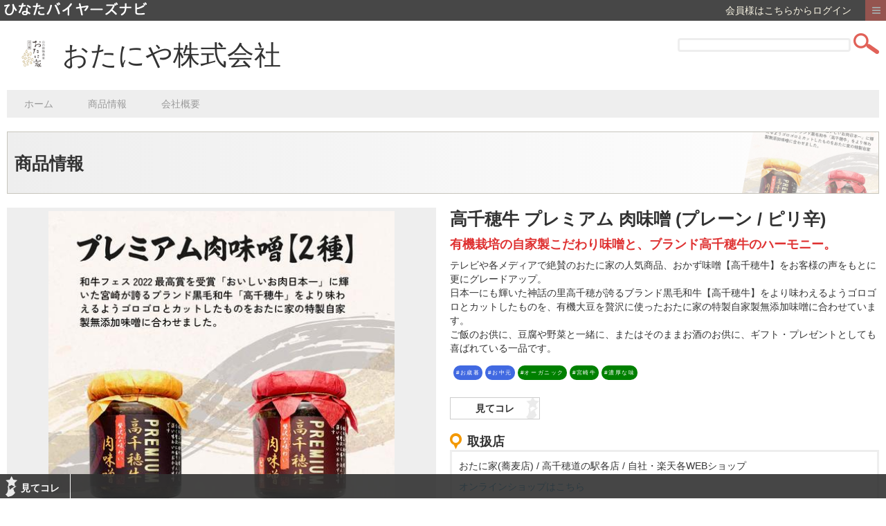

--- FILE ---
content_type: text/html; charset=utf-8
request_url: https://hinata-buyersnavi.pref.miyazaki.lg.jp/site/otaniya/items/3/
body_size: 27902
content:

<!DOCTYPE html PUBLIC "-//W3C//DTD XHTML 1.0 Transitional//EN" "http://www.w3.org/TR/xhtml1/DTD/xhtml1-transitional.dtd">
<html xmlns="http://www.w3.org/1999/xhtml" lang="ja" xml:lang="ja">
<head>
    <meta http-equiv="Content-Type" content="text/html; charset=utf-8" />
    <meta name="viewport" content="width=device-width,user-scalable=yes">
    
        <meta name="robots" content="index,follow" />
    
    <meta name="keywords" content="有機栽培
オーガニック
無農薬
蕎麦
玄ソバ
丸抜き
在来
在来種
乾蕎麦
十割
シリアル
グラノーラ
はと麦
もち麦
健康茶
はとむぎ茶
黒豆茶
よもぎ茶
どくだみ茶
コーン茶
とうもろこし茶" />
    <link rel="icon" href="/static/core/icon/favicon.ico">
    <link rel="stylesheet" type="text/css" href="/static/core/css/reset.css?v=1.0" />
    <link rel="stylesheet" type="text/css" href="/static/libs/bs2/css/bootstrap.min.css?v=1.0" />
    <link rel="stylesheet" type="text/css" href="/static/libs/bs2/css/bootstrap-responsive.min.css?v=1.0" media="screen" />
    <link rel="stylesheet" type="text/css" href="/static/viewsites/css/sitesbase.css?v=1.0" />
    
    <link rel="stylesheet" type="text/css" href="/static/viewsites/css/itembase.css" />
    

    <script src="/static/libs/jq/jquery-3.7.1.min.js?v=1.0"></script>
    <script src="/static/libs/bs3/js/bootstrap.min.js?v=1.0"></script>
    <script src="/static/viewsites/js/sitesbase.js?v=1.0"></script>
    <script src="/static/viewsites/js/scrolltop.js?v=1.0"></script>
    <script src="/static/libs/jq/jquery.pjax-1.26.0.min.js?v=1.0"></script>
    
    <script src="/static/libs/jq/jquery.cookie.js?v=1.0"></script>
    <script src="https://kit.fontawesome.com/647f6afedb.js" crossorigin="anonymous"></script>
    <script src="/static/viewsites/js/favorite.js?v=1.0"></script>
 
    <!-- Google tag (gtag.js) -->
    <script async src="https://www.googletagmanager.com/gtag/js?id=G-7VJJFQNVE8"></script>
    <script>
    window.dataLayer = window.dataLayer || [];
    function gtag(){dataLayer.push(arguments);}
    gtag('js', new Date());
    gtag('config', 'G-7VJJFQNVE8');
    </script>

    
    <script src="/static/viewsites/js/itembase.js"></script>
    

    <title>おたにや株式会社&nbsp;高千穂牛 プレミアム 肉味噌 (プレーン / ピリ辛)</title>
</head>

<body>
    <noscript><p class="noscript">このページはJavaScriptを使用しています。サイトを快適に利用するためには、JavaScriptを有効にしてください。</p></noscript>
    <!--
    ///
    /// PAGETOP
    ///
    -->
    <p id="pagetop"><a href="#"></a></p>
    
    <div id="wrapper">
        <p class="menubtn" title="メニュー表示のオン・オフ"></p>
        <div id="member-menu">
            <div class="member-menu-inner nav-collapse collapse">
                <p class="clip-list-url" style="display:none;">/clips/</p>
                
                    <p class="login-name"><a href="/login/">会員様はこちらからログイン</a></p>
                    <!--
                    <ul style="display:none;">
                        <li class="menu-clip"><a href="/clips/" target="_blank">クリップ</a></li>
                    </ul>
                    -->
                
            </div>
            <a class="foodoc-logo" href="/"></a>
        </div>
        
        <!--
        ///
        /// header
        ///
        -->
        <div id="header">
            <div id="header-inner">
                <div class="container">
                    <div class="row">
                        <div class="span1 company-logo"><img src="/media/235/uploader/images/20230208083635917487.png" alt="おたにや株式会社" /></div>
                        <h1 class="span6 company-name"><a href="/site/otaniya/">おたにや株式会社</a></h1>
                        <div class="search-area">
                            <form name="search-form" class="search" method="get" action="/site/otaniya/items/">
                                <input class="input-large focused search-text" id="focusedInput" type="text" name="key">
                                <input type="submit" class="search-btn" value="">
                            </form>
                        </div><!-- .search-area -->
                    </div>
                </div><!-- .container -->
                
                <div class="navbar-wrapper">
                    <div class="container">
                        <div class="navbar navbar-inverse">
                            <div class="navbar-inner">
                                <button type="button" class="btn-nav" data-toggle="collapse" data-target=".nav-collapse"></button>
                                <div class="nav-collapse collapse" >
                                    <ul class="nav">
                                        <li><a href="/site/otaniya/">ホーム</a></li>
                                        
                                        <li><a href="/site/otaniya/items/">商品情報</a></li>
                                        
                                        <li><a href="/site/otaniya/aboutus/">会社概要</a></li>
                                        
                                        <hr>
                                        
                                        <div id="navbar-search" >
                                            <form name="sp-search-form" class="search" method="get" action="/site/otaniya/items/">
                                                <input class="input-large focused search-text" id="focusedInput" type="text" name="key">
                                                <input type="submit" class="search-btn" value="">
                                            </form>
                                        </div>
                                    </ul>
                                </div><!-- .nav-collapse -->
                            </div><!-- .navbar-inner -->
                        </div><!-- .navbar -->
                    </div><!-- .container -->
                </div>
            </div><!-- #header-inner -->
        </div><!-- #header -->
        
        <div id="contents">
            
            
            <!--
            ///
            /// main
            ///
            -->
            <div id="main">
                
    
    <div class="container">
        <div class="title-top mb-20"> 
            <h1 class="title-main">商品情報</h1>
            <div class="title-bg" style="background-image: url(/media/235/uploader/images/20230208135427731082.jpg);"></div>
        </div>
        
        




<div class="container main">
    <div class="row">
        <!--
        /// 商品画像
        -->
        <div class="span6 item-img item-contents">
            <div id="img-area">
                
                    <img src="/media/235/uploader/images/20230208135427731082.jpg" id="main-img" alt="商品画像" />
                
            </div>
            
                <ul id="thumbnail">
                    
                        <li><img src="/media/235/uploader/images/20230208135427731082.jpg" class="sub-img" /></li>
                    
                        <li><img src="/media/235/uploader/images/20230208135429907493.jpg" class="sub-img" /></li>
                    
                        <li><img src="/media/235/uploader/images/20230208135435060704.jpg" class="sub-img" /></li>
                    
                        <li><img src="/media/235/uploader/images/20230208135445132542.jpg" class="sub-img" /></li>
                    
                        <li class="last"><img src="/media/235/uploader/images/20230208135438129008.jpg" class="sub-img" /></li>
                    
                </ul>
            
        </div>
        
        <!--
        /// 商品基本情報
        -->
        <div class="span6 item-contents ml-20">
            <h2 id="name">

高千穂牛 プレミアム 肉味噌 (プレーン / ピリ辛)</h2>
            <p id="catch">有機栽培の自家製こだわり味噌と、ブランド高千穂牛のハーモニー。</p>
            <p id="desc">テレビや各メディアで絶賛のおたに家の人気商品、おかず味噌【高千穂牛】をお客様の声をもとに更にグレードアップ。<br>日本一にも輝いた神話の里高千穂が誇るブランド黒毛和牛【高千穂牛】をより味わえるようゴロゴロとカットしたものを、有機大豆を贅沢に使ったおたに家の特製自家製無添加味噌に合わせています。<br>ご飯のお供に、豆腐や野菜と一緒に、またはそのままお酒のお供に、ギフト・プレゼントとしても喜ばれている一品です。</p>
            
            <div class="box-tag">
                
                    <a href="/items/?tag=51&tagname=お歳暮" style="color: #FFFFFF; background-color: #4169e1;" class="tag-item">#お歳暮</a>
                
                    <a href="/items/?tag=52&tagname=お中元" style="color: #FFFFFF; background-color: #4169e1;" class="tag-item">#お中元</a>
                
                    <a href="/items/?tag=212&tagname=オーガニック" style="color: #FFFFFF; background-color: #008000;" class="tag-item">#オーガニック</a>
                
                    <a href="/items/?tag=217&tagname=宮崎牛" style="color: #FFFFFF; background-color: #008000;" class="tag-item">#宮崎牛</a>
                
                    <a href="/items/?tag=128&tagname=濃厚な味" style="color: #FFFFFF; background-color: #008000;" class="tag-item">#濃厚な味</a>
                
            </div>
            
            <ul id="item-menu">
                
                
                

                

                
                    
                        <li class="sub_mitekore"><a href="/site/otaniya/appeals/3/">見てコレ</a></li>
                    
                
                
                
            </ul>

            <div class="stores">
                <h3>取扱店</h3>
                <div class="stores-inner">
                    
                        
                            <p>おたに家(蕎麦店) / 高千穂道の駅各店 / 自社・楽天各WEBショップ</p>
                        

                        
                            <p><a href="https://otaniya.shop/?pid=173908415" target="_blank">オンラインショップはこちら</a></p>
                        
                    
                </div>
            </div>
            
            <h3 class="title">商品基本情報</h3>
            <table class="mb-20">
                <tr>
                    <th>商品カテゴリ</th>
                    <td>
                        <ul class="itemcategory">
                            
                                <li><a href="/site/otaniya/items/?cat=2">調味料</a></li>
                            
                        </ul>
                    </td>
                </tr>
                <tr>
                    <th>希望小売価格(税込)</th>
                    <td>各1080円</td>
                </tr>
                <tr>
                    <th>内容量</th>
                    <td>110g</td>
                </tr>
                
                
                    <tr>
                        <th>消費期限</th>
                        <td>製造日より180日</td>
                    </tr>
                
                <tr>
                    <th>JANコード</th>
                    <td></td>
                </tr>
                <tr>
                    <th>発売日</th>
                    <td>2017年</td>
                </tr>
                
                    <tr>
                        <th>リニューアル日</th>
                        <td>2020年</td>
                    </tr>
                
                <tr>
                    <th>販売地域</th>
                    <td>全国</td>
                </tr>
                <tr>
                    <th>主原材料産地</th>
                    <td>宮崎県高千穂町</td>
                </tr>
                <tr>
                    <th>原材料名</th>
                    <td>【高千穂牛肉味噌（プレーン）】<br>みそ、牛肉、にんにく、ごぼう、砂糖、みりん、酒、水あめ、酢（原材料に大豆を含む）<br><br>【高千穂牛肉味噌（ピリ辛）】<br>みそ、牛肉、にんにく、ごぼう、唐辛子、砂糖、みりん、酒、水あめ、酢（原材料に大豆を含む）</td>
                </tr>
                <tr>
                    <th>保存温度帯</th>
                    <td>直射日光、高温多湿を避けて、開栓後は冷蔵保管しお早めにお召し上がりください。</td>
                </tr>
            </table>
        </div>
    </div>

        <!-- バイヤー向け情報 -->
        <!-- 販売ターゲット -->
        <div class="row">
            <div class="span6 item-contents">
                <h3 class="title">取引条件等</h3>
                <table class="mb-20">
                    <tr>
                        <th>1ケースあたりの入荷数</th>
                        
                        <td>バイヤー会員のみ閲覧できます。</td>
                        
                    </tr>
                    <tr>
                        <th>発注リードタイム</th>
                        
                        <td>バイヤー会員のみ閲覧できます。</td>
                        
                    </tr>
                    <tr>
                        <th>販売エリアの制限</th>
                        
                        <td>バイヤー会員のみ閲覧できます。</td>
                        
                    </tr>
                    <tr>
                        <th>最低ケース納品単位</th>
                        
                        <td>バイヤー会員のみ閲覧できます。</td>
                        
                    </tr>
                    <tr>
                        <th>ケースサイズ・重さ</th>
                        
                        <td>バイヤー会員のみ閲覧できます。</td>
                        
                    </tr>
                    <tr>
                        <th>試供品の有無</th>
                        
                        <td>バイヤー会員のみ閲覧できます。</td>
                        
                    </tr>
                </table>
            </div>
            <div class="span6 item-contents ml-20">
                <h3 class="title">販売ターゲット・利用シーン</h3>
                <table class="mb-20">
                    <tr>
                        <th>売り先</th>
                        
                        <td>バイヤー会員のみ閲覧できます。</td>
                        
                    </tr>
                    <tr>
                        <th>お客様-性別</th>
                        
                        <td>バイヤー会員のみ閲覧できます。</td>
                        
                    </tr>
                    <tr>
                        <th>お客様-年齢層など</th>
                        
                        <td>バイヤー会員のみ閲覧できます。</td>
                        
                    </tr>
                    <tr>
                        <th>利用シーン</th>
                        
                        <td>バイヤー会員のみ閲覧できます。</td>
                        
                    </tr>
                    <tr>
                        <th>提供可能時期(最もおいしい時期)</th>
                        
                        <td>バイヤー会員のみ閲覧できます。</td>
                        
                    </tr>
                </table>
            </div>
            <!-- /販売ターゲット -->
        </div>

        <!-- 商品仕様 -->
        <div class="row">
            <div class="span6 item-contents">
                <h3 class="tbl-title">アレルギー表示</h3>
                
                    <table id="allergie">
                        
                            
                                <tr>
                            
                                <th >
                                    小麦
                                </th>
                            
                        
                            
                                <th >
                                    そば
                                </th>
                            
                        
                            
                                <th >
                                    卵
                                </th>
                            
                        
                            
                                <th >
                                    乳成分
                                </th>
                            
                        
                            
                                <th >
                                    落花生
                                </th>
                            
                                
                                    </tr><tr>
                                
                            
                        
                            
                                <th >
                                    えび
                                </th>
                            
                        
                            
                                <th >
                                    かに
                                </th>
                            
                        
                            
                                <th >
                                    あわび
                                </th>
                            
                        
                            
                                <th >
                                    いか
                                </th>
                            
                        
                            
                                <th >
                                    いくら
                                </th>
                            
                                
                                    </tr><tr>
                                
                            
                        
                            
                                <th >
                                    オレンジ
                                </th>
                            
                        
                            
                                <th >
                                    キウイ
                                </th>
                            
                        
                            
                                <th >
                                    牛肉
                                </th>
                            
                        
                            
                                <th >
                                    くるみ
                                </th>
                            
                        
                            
                                <th >
                                    さけ
                                </th>
                            
                                
                                    </tr><tr>
                                
                            
                        
                            
                                <th >
                                    さば
                                </th>
                            
                        
                            
                                <th class='on'>
                                    大豆
                                </th>
                            
                        
                            
                                <th >
                                    鶏肉
                                </th>
                            
                        
                            
                                <th >
                                    バナナ
                                </th>
                            
                        
                            
                                <th >
                                    豚肉
                                </th>
                            
                                
                                    </tr><tr>
                                
                            
                        
                            
                                <th >
                                    まつたけ
                                </th>
                            
                        
                            
                                <th >
                                    もも
                                </th>
                            
                        
                            
                                <th >
                                    やまいも
                                </th>
                            
                        
                            
                                <th >
                                    りんご
                                </th>
                            
                        
                            
                                <th >
                                    ゼラチン
                                </th>
                            
                                
                                    </tr><tr>
                                
                            
                        
                            
                                <th >
                                    カシューナッツ
                                </th>
                            
                        
                            
                                <th >
                                    アーモンド
                                </th>
                            
                        
                            
                                <th >
                                    ごま
                                </th>
                            
                        
                    </table>
                
                <p class="mb-20">本品製造工場では、大豆・蕎麦・小麦を含む製品を製造しています。</p>

                <h3 class="tbl-title">標準栄養成分表</h3>
                
                    <p>栄養成分情報は登録されていません。</p>
                

                <h3 class="tbl-title">製品に使用している原材料の産地情報</h3>
                
                    <p>産地情報は登録されていません。</p>
                
            </div>

            <div class="span6 item-contents ml-20">
                <h3 class="tbl-title">一括表示</h3>
                
                    <table class="mb-20">
                        
                            <tr>
                                <th>名称</th>
                                <td></td>
                            </tr>
                            
                                <tr>
                                    <th>内容量</th>
                                    <td>110g</td>
                                </tr>
                                <tr>
                                    <th>原材料名</th>
                                    <td>【高千穂牛肉味噌（プレーン）】
みそ、牛肉、にんにく、ごぼう、砂糖、みりん、酒、水あめ、酢（原材料に大豆を含む）

【高千穂牛肉味噌（ピリ辛）】
みそ、牛肉、にんにく、ごぼう、唐辛子、砂糖、みりん、酒、水あめ、酢（原材料に大豆を含む）</td>
                                </tr>
                            
                        
                    </table>
                
                
                <h3 class="tbl-title">販売者情報</h3>
                <table class="mb-20">
                    <tr>
                        <th>販売者</th>
                        <td>
                            おたに家株式会社<br/>
                            〒882-1101
                            宮崎県
                            西臼杵郡高千穂町三田井5138-1
                        </td>
                    </tr>
                    <tr>
                        <th>製造者</th>
                        <td>
                            おたに家株式会社<br/>
                            〒8821101
                            宮崎県
                            宮崎県西臼杵郡高千穂町三田井5138-1
                        </td>
                    </tr>
                </table>

                <h3 class="title">販促関連情報</h3>
                <table class="mb-20">
                    <tr>
                        <th>認証・認定機関の許認可</th>
                        <td></td>
                    </tr>
                    <tr>
                        <th>受賞暦・報道暦</th>
                        <td></td>
                    </tr>
                </table>
            </div>
        </div>
        <!-- 商品仕様 -->

        

        
</div><!-- .container .main -->

    </div>

    <div class="bottom-item-menu">
        <ul>
            

            

            
                
                    <li class="item_mitekore"><a href="/site/otaniya/appeals/3/">見てコレ</a></li>
                
            

            
        </ul>
    </div>

            </div>
        </div>
        
        <!--
        ///
        /// footer
        ///
        -->
        <div id="footer">
            <div id="footer-inner">
                <div class="container">
                    <div class="row">
                        <h3 class="span5">おたにや株式会社</h3>
                        <div class="footer-nav">
                            <ul class="span7">
                                <li><a href="/site/otaniya/">ホーム</a></li>
                                
                                <li><a href="/site/otaniya/items/">商品情報</a></li>
                                
                                <li><a href="/site/otaniya/aboutus/">会社概要</a></li>
                                
                            </ul>
                        </div>
                        <p class="copylight">
                            Copyright©　おたにや株式会社　All Rights Reserved. 
                            <br /><a href="/" target="_blank">宮崎県産品商談サイト　ひなたバイヤーズナビ</a>
                        </p>
                    </div>
                </div>
            </div><!-- #footer-inner -->
            <div class="poweredby">
                <div class="container">
                    <p>　</p>
                </div>
            </div>
        </div><!-- #footer -->
    </div><!-- #wrapper -->
</body>
</html>

--- FILE ---
content_type: text/css
request_url: https://hinata-buyersnavi.pref.miyazaki.lg.jp/static/viewsites/css/sitesbase.css?v=1.0
body_size: 40534
content:
@charset "utf-8";

/*/_/_/_/_/_/_/_/_/_/_/_/_/_/_/_/_/_/_/_/_/_/_/_/_/_/

    共通

_/_/_/_/_/_/_/_/_/_/_/_/_/_/_/_/_/_/_/_/_/_/_/_/_/*/

/*==================================================
    MediaQuery【all】
==================================================*/
span {
    display: block;
}

h1,hr,form {
    margin: 0px;
    padding: 0px;
}

ul,li {
    margin: 0px;
    padding: 0px;
    list-style: none;
    overflow: hidden;
}

a {
    color: #333;
}

a:hover {
    text-decoration: none;
}

[class*="span"] {
    margin-left: 10px;
}

.row {
    margin-left: 0px;
}

.btn {
    text-shadow: none;
}

img {
    width: auto;
}

/*固定幅*/
.container {
    width: 1010px;
}

.span12 {
  width: 1010px;
}

.span11 {
  width: 914px;
}

.span10 {
  width: 830px;
}

.span9 {
  width: 746px;
}

.span8 {
  width: 662px;
}

.span7 {
  width: 578px;
}

.span6 {
  width: 494px;
}

.span5 {
  width: 410px;
}

.span4 {
  width: 326px;
}

.span3 {
  width: 242px;
}

.span2 {
  width: 158px;
}

.span1 {
  width: 74px;
}


/*==================================================
    body
==================================================*/
html,body {
    font-family: "ヒラギノ角ゴ Pro W3", "Hiragino Kaku Gothic Pro", "メイリオ", Meiryo, Osaka, "ＭＳ Ｐゴシック", "MS PGothic", sans-serif;
    color: #333;
    height: 100%;
}

/*==================================================
    wrapper
==================================================*/
#wrapper {
    position: relative;
    min-height: 100%;
}


/*==================================================
    header
==================================================*/
#header {
    padding-top: 10px;
}

#header h1 a{
    font-weight: normal;
    color: #333;
}

#header h1 a:hover {
    color: #f26c63;
}

.span1.company-logo,.span6.company-name {
    width: auto;
}

.company-logo {
    background-repeat: no-repeat;
    width: 79px;
    height: 75px;
    float: left;
}

.company-logo img {
    height: 74px;
}

.company-name {
    padding-top: 20px;
}

.header-image {
    height: 300px;
    background-image: url(../img/header_image02.jpg);
    background-repeat: no-repeat;
    background-position: center;
    -moz-background-size: cover;
    background-size: cover;
    margin-bottom: 20px;
}

.message-image {
    height: 327px;
    background-image: url(../img/message_image.jpg);
    background-repeat: no-repeat;
    background-position: center;
    -moz-background-size: cover;
    background-size: cover;
    margin-bottom: 20px;        
}

#message {
    margin-bottom: 20px;
}

#message .message-text h2 {
    padding-left: 30px;
    font-size: 45px;
    line-height: 53px;
    margin: 0px 0 15px 0;
}

#message .message-text p {
    padding-left: 30px;
    line-height: 25px;
    font-size: 16px;
}

/*検索フォーム*/
.search-area input[type="text"] {
    border: 3px solid #eee;
    -webkit-box-shadow: none;
    box-shadow: none;
}
.search-area {
    float: right;
}
.search-text {
    margin-top: 15px;
    width: 250px;
}

.search-btn {
    width: 37px !important;
    height: 30px;
    background-image: url(../img/search_btn.png);
    border: none;
    background-color: #FFF;
    background-repeat: no-repeat;
}

/*グローバルナビゲーション*/
.navbar-wrapper {
    margin-top: 15px;
}
.navbar-inverse .navbar-inner {
    background-image: none !important;
    background-color: #EEE !important;
    border: none;
    box-shadow: none;
    padding-left: 0px;
    border-radius: 0px;
    -webkit-border-radius: 0px;
    filter: none;
}
.nav>li>a {
    text-shadow: none !important;
    padding: 10px 25px 10px !important;
}
.navbar-inverse .nav .active>a {
    background-color: #f26c63;
}
.navbar .nav>.active>a {
    -webkit-box-shadow: none;
    box-shadow: none;
}
.nav li:hover {
    background-color: #f26c63;
}
.navbar.btn, .navbar.btn-group {
    margin: 5px 0px 5px 0px;
}
.btn-nav {
    display: none;
}

#navbar-search {
    display: none;
}

.navbar hr {
    display: none;
}

/*==================================================
    main
==================================================*/
#main {
    padding-bottom: 190px;
}

/* カードリスト */
#main .card-list img {
    width: calc(100% - 4px);
    margin: 2px;
}
#main .card-list li {
    width: 240px;
    height: 315px;
    background-color: #FFF;
    border: 1px solid;
    list-style-type: none;
    margin-left: 10px;
    margin-bottom: 10px;
    border-radius: 5px;
    -webkit-border-radius: 5px;
    -moz-border-radius: 5px;
    transition: background-color 0.2s linear;
    overflow: visible;
}
#main .card-list ul {
    overflow: visible; 
    display: flex;
    flex-wrap: wrap;
}

/* カード共通 */
#main .card-list ul.box-row{
    display: flex;
    width: 100%;
    margin-top: 20px;
}

.item-name {
    color: #fff;
    margin-top: 10px;
    font-weight: bold;
    padding-left: 5px;
    width: 225px;
    white-space: nowrap;
    overflow: hidden;
    text-overflow: ellipsis;
    -o-text-overflow: ellipsis; 
}
.info-box {
    padding:10px;
}
#main .appeal-image img,
#main .item-image img,
#main .recipe-image img {
    display: block;
    margin: auto;
}

.appeal-image,
.recipe-image,
.not-features {
    background-color: #FFF;
    background-size:cover;
    background-position:center center;
    background-repeat: no-repeat;
    min-height: 245px;
    padding-left: 5px;
}

.item-image {
    background-color: #FFF;
    background-size:cover;
    background-position:center center;
    background-repeat: no-repeat;
    min-height: 220px;
    padding-left: 5px;
    position: relative;
}

.info a,
.appeal a,
.new a,
.recipe a {
    transition: background-color 0.2s linear;
}

p.name {
    font-weight: bold;
    white-space: nowrap;
    overflow: hidden;
    text-overflow: ellipsis;
    -o-text-overflow: ellipsis; 
    margin: 5px 0px 5px 5px;
}

#main .card-list li a:hover {
    color: #333;
}

#main .card-list li {
    background-color: #fff;
}

#main .card-list li:hover {
    background-color: #F5F5DC;
}

/* お知らせカード */

.news-inner{
    margin: 5px;
}
.news-date{
    font-size: 1.05rem;
}
.news-title{
    display: -webkit-box;
    -webkit-line-clamp: 2;
    -webkit-box-orient: vertical;
    overflow: hidden;
    text-overflow: ellipsis;
    font-size: 1.2rem;
    line-height: 1.4rem;
    font-weight: bold;
    color: #f26c63;
    margin-top: 5px;
}
.news-img img{
    max-height: 180px;
    object-fit: contain;
}

/* 見てコレカード */
.mitekore-box-link{
    height: 100%;
    display: flex;
    flex-direction: column;
    justify-content: space-between;
}

.mitekore-img-box{
	width: 100%;
    height: 225px;
    background-color: #fff;
    background-position: center;
    background-repeat: no-repeat;
    background-size: cover;
}

.mitekore-text{
    display: -webkit-box;
    -webkit-line-clamp: 2;
    -webkit-box-orient: vertical;
    overflow: hidden;
    text-overflow: ellipsis;
    margin: 7px 5px 5px 5px;
    font-size: 1.2rem;
    line-height: 1.4rem;
    font-weight: bold;
}

/* 商品カード */
.item-box {
    position:relative;
    height: 263px;
}

.item-box-link{
    height: 100%;
    display: flex;
    flex-direction: column;
    justify-content: space-between;
}

.item-box-img{
    background-color: #ffffff;
    height: 180px;
    max-height: 180px;
    object-fit: contain;
}

/* レシピカード */
.recipe-box {
    background-repeat: no-repeat;
    background-position: center;
    background-size: cover;
}
.recipe-box-link{
    height: 100%;
    display: flex;
    flex-direction: column;
    justify-content: space-between;
}
.recipe-text-back {
    padding-top: 260px;
}
.recipe-text-back p {
    display: -webkit-box;
    -webkit-line-clamp: 2;
    -webkit-box-orient: vertical;
    overflow: hidden;
    text-overflow: ellipsis;
    color: #fff;
    font-size: 1.2rem;
    font-weight: bold;
    line-height: 1.4rem;
    background-color: rgba(0,0,0,0.5);
    height: 53px;
    border-radius: 0 0 3px 3px;
    padding: 7px 5px 0 5px;
    margin: 0 auto;
}

/* タグ */
.box-tag {
    display: flex;
    flex-wrap: wrap;
    background-color: #FFF;
    padding: 3px;
}

.box-tag a.tag-item{
    display: block;
    width: fit-content;
    height: auto;
    padding: 1px 4px 0px;
    margin: 2px;
    font-size: 8px;
    letter-spacing: 0.1rem;
    border-radius: 15px;
    background-color: #01b169;
    color: #fff;
}

/** タイトルの対応(チケット要望 #742)▼ **/
/*見出し*/
.title-top {
    overflow: hidden;
    position:relative;
    height: 90px;
    background: rgb(238,238,238); /* Old browsers */
    background: -moz-linear-gradient(left,  rgba(238,238,238,1) 0%, rgba(255,255,255,1) 100%); /* FF3.6+ */
    background: -webkit-gradient(linear, left top, right top, color-stop(0%,rgba(238,238,238,1)), color-stop(70%,rgba(255,255,255,1))); /* Chrome,Safari4+ */
    background: -webkit-linear-gradient(left,  rgba(238,238,238,1) 0%,rgba(255,255,255,1) 100%); /* Chrome10+,Safari5.1+ */
    background: -o-linear-gradient(left,  rgba(238,238,238,1) 0%,rgba(255,255,255,1) 100%); /* Opera 11.10+ */
    background: -ms-linear-gradient(left,  rgba(238,238,238,1) 0%,rgba(255,255,255,1) 100%); /* IE10+ */
    background: linear-gradient(to right,  rgba(238,238,238,1) 0%,rgba(255,255,255,1) 100%); /* W3C */
    filter: progid:DXImageTransform.Microsoft.gradient( startColorstr='#eeeeee', endColorstr='#ffffff',GradientType=1 ); /* IE6-9 */
    border: 1px solid #c7c5bd;
}

h1.title-main {
    padding: 25px 0 0 10px;
    font-size: 25px;
    float: left;
}

.title-bg {
/*    background-image: url(../img/umami.jpg);*/
    background-repeat: no-repeat;
    background-size: cover;
    height: 170px;
    background-position: top center;
    width: 200px;
    float: right;
    -webkit-transform: rotate(10deg);
    -moz-transform: rotate(10deg);
    -o-transform: rotate(10deg);
    transform: rotate(10deg);
    position: relative;
    top: -50%;
    right: -1%; 
    opacity: 0.5;
}

@media only screen and (max-width: 767px) {
        .title-top {
           margin-top: 20px;
       }
       
       .title-bg {
           display: none;
           }
}
/** タイトルの対応(チケット要望 #742)▲ **/


/*==================================================
    footer
==================================================*/
#footer {
    margin-top: 30px;
    background-color: #EEE;
    clear: both;
    position: absolute;
    width: 100%;
    bottom: 0;
    height: 155px;
}

#footer h3 {
    margin: 0px;
    font-size: 30.5px;
    word-break: break-all;
}

#footer-inner {
    padding-top: 30px;
    padding-bottom: 30px;
    background-color: #EEE;
    overflow: hidden;
    border-top: 1px solid #ccc;
}

#footer a:hover {
    color: #F26C63;
}

#footer .row {
    margin-left: 0px;
}

.footer-nav ul {
    padding-top: 10px;
}

.footer-nav li {
    width: auto;
    float: left;
    margin-left: 20px;
    padding-left: 20px;
    background-image: url(../img/arrow.png);
    background-repeat: no-repeat;
    background-position: 0;
}

.copylight {
    clear: both;
}

.copylight a{
    font-weight:bold;
}

.poweredby, .poweredby a {
    background-color: #333;
    color: #FFF;
}

.poweredby p {
    margin: 2px 0px 2px 0px;
}


/*==================================================
    label
==================================================*/
.label {
    margin-top: 5px;
    margin-right: 0px;
    width: 60px;
    text-align: center;
    white-space: nowrap;
    overflow: hidden;
    text-overflow: ellipsis;
    -webkit-text-overflow: ellipsis;
    -o-text-overflow: ellipsis;
    text-shadow: none;
}

.span6.item-contents span.label {
    width: auto;
    text-shadow: none;
}

.news_badge{
    display: inline-block;
    background-color: #e9e9ea;
    color: #000;
    padding: 2px 4px;
    margin: 0 0 3px 10px;
    font-size: 12px;
    border-radius: 3px;
}

/*==================================================
    PAGETOP
==================================================*/
#pagetop {
    margin: 0px;
}

#pagetop a {
    position: fixed;
    bottom: 0;
    right: 0;
    margin: 20px;
    width: 88px;
    height: 65px;
    background-image: url(../img/pagetop.png);
    background-size: 100%;
    z-index: 610;
}

/*==================================================
    member-menu
==================================================*/
#member-menu {
    height: 30px;
    color: #fff;
    background-color: #474747;
}

#member-menu a {
    color: #fff;
}

#member-menu p.login-name > a {
    color: #fbf6e5;
    padding-right: 10px;
}

#member-menu p.login-name {
    max-width: none!important;
}

#member-menu .member-menu-inner {
    float: right;
}

#member-menu .member-menu-inner ul{
    padding-top: 5px;
    padding-left: 5px;
    border-left: 1px solid #333;
	padding-bottom: 5px;
}

#member-menu .member-menu-inner ul li{
    width: auto;
    padding-right: 10px;
    text-align: center;
}

#member-menu .member-menu-inner ul li a{
    padding-left: 25px;
}

#member-menu .member-menu-inner ul li a:hover{
    color: #f26c63;
}

#member-menu .member-menu-inner ul li.logout {
    background-image: url(../img/logout.png);
    background-repeat: no-repeat;
    background-position: 5px 2px;
}
/***お気に入り***/
.star-icon{
    padding: 6px 7px 5px 9px;
    margin-right: 0px;
    position: absolute;
    right: 7px;
    color: #a5a5a5;
    background-color: #fff;
    font-size: 23px;
}
/***お気に入り***/
.star-icon span.btn-favorite.on{
    color: #fcc75f;
 }
 
 .star-icon span.btn-favorite.off{
    color: #a5a5a5;
 }
 
 .star-icon span.btn-favorite.off:hover{
    color: #fcc75f;
 }
 
.new-page {
    background-image: url(../img/newpage.png);
    background-repeat: no-repeat;
    background-position: 4px 4px;
}
#member-menu .member-menu-inner ul li.new-page a {
    padding-left: 25px; 
}
.edit-page {
    background-image: url(../img/edit.png);
    background-repeat: no-repeat;
    background-position: 3px 2px;
}

#member-menu .member-menu-inner p {
    margin: 0px;
    padding-top: 5px;
    padding-right: 10px;
}

#member-menu .member-menu-inner p,
#member-menu .member-menu-inner ul,
#member-menu .member-menu-inner ul li {
    float: left;
}

#member-menu a.foodoc-logo {
    width: 218px;
    height: 25px;
    display:inline-block;
    padding-left: 10px;
    padding-top: 10px;
    background-image: url(../img/logo.png);
    background-position: center center;
    background-repeat: no-repeat;
}

.more-menu {
    display: none;
}

#member-menu .member-menu-inner {
    margin-right: 30px;
}

/*ページ送り*/
.page-navi, 
.page-navi-under {
    display: flex;
    justify-content: center;
    align-items:center;
    width: 100%;
    margin: auto;
}
.page-navi {
    justify-content: center;
}
.picture-list {
    display: flex;
    margin-left: 5px;
    margin-top: 25px;
}
.picture {
    display: block;
    width: 130px;
    padding: 10px;
    text-align: center;
    border: 2px solid #999898;
    border-radius: 23px 0 0 23px;
}
.list {
    display: block;
    width: 130px;
    padding: 10px;
    text-align: center;
    border: 2px solid #999898;
    border-radius: 0 23px 23px 0;
}
.picture i, 
.list i {
    padding-right: 3px;
}
.picture-list .is-active{
    background-color: rgba(0, 0, 0, 0.527);
    color: #fff;
}
.dropdown-select{
    border: 2px solid #999898;
    border-radius: 23px;
    padding: 10px;
    margin-left: 5px;
    margin-top: 25px;
}
.Pagination {
    display: flex;
    align-items: center;
    margin-top: 25px;
}
.Pagination-Item-Link {
    width: 45px;
    height: 45px;
    border-radius: 50%;
    display: flex;
    justify-content: center;
    align-items: center;
    flex-wrap: wrap;
    overflow: hidden;
    background: #fff;
    border: solid 2px #999898;
    font-size: 14px;
    color: #000;
    font-weight: bold;
    transition: all 0.15s linear;
}
.Pagination-Item-Link-Icon {
    width: 20px;
}
.Pagination-Item-Link.isActive {
    background: #999898;
    color: #fff;
    pointer-events: none;
}
.Pagination-Item-Link:not(.isActive):hover, 
.list:hover, 
.picture:hover{
    background: #999898;
    color: #fff;
}
.Pagination > * + * {
    margin-left: 8px;
}
.page-option {
    display: flex;
}

.page-option .dropdown-select .btn-group{
    display: flex;
    margin: 0;
}
.page-option .dropdown-select .current{
    font-size: 1rem;
    width: 140px;
    text-align: right;
    margin-right: 5px;
}
.page-option .dropdown-select .dropdown-toggle{
    font-size: 1.3rem;
    width: 40px;
    text-align: center;
}

/*==================================================
    MediaQuery
==================================================*/
@media screen and (max-width: 1280px){
    .news-box li:nth-of-type(n+5),
    .appeal-box li:nth-of-type(n+5),
    .new-item-box li:nth-of-type(n+5){
        display: none;
    }
}

@media screen and (max-width: 979px) {
    .news-box li:nth-of-type(n+4),
    .appeal-box li:nth-of-type(n+4),
    .new-item-box li:nth-of-type(n+4){
        display: none;
    }
}

@media only screen and (min-width: 1280px) {

    .container {
        width: 1260px;
    }   

    .span12 {
        width: 1260px;
    }

    .span11 {
        width: 1145px;
    }

    .span10 {
        width: 1040px;
    }

    .span9 {
        width: 935px;
    }

    .span8 {
        width: 830px;
    }

    .span7 {
        width: 725px;
    }

    .span6 {
        width: 620px;
    }
    
    .span5 {
        width: 515px;
    }

    .span4 {
        width: 410px;
    }

    .span3 {
        width: 305px;
    }

    .span2 {
        width: 200px;
    }

    .span1 {
        width: 95px;
    }

    #navbar-search {
        display:none;
    }
}

@media only screen and (min-width: 768px) and (max-width: 979px) {

    .container {
        width: 768px;
    }

    .span12 {
        width: 768px;
    }

    .span11 {
        width: 683px;
    }

    .span10 {
        width: 620px;
    }

    .span9 {
        width: 557px;
    }

    .span8 {
        width: 494px;
    }

    .span7 {
        width: 431px;
    }

    .span6 {
        width: 368px;
    }

    .span5 {
        width: 305px;
    }

    .span4 {
        width: 242px;
    }

    .span3 {
        width: 179px;
    }

    .span2 {
        width: 116px;
    }

    .span1 {
        width: 53px;
    }

    .nav-collapse, .nav-collapse.collapse {
        overflow: visible;
    }

    .nav-collapse .nav {
        margin: 0 10px 0 0;
	float: left;
    }

    .nav-collapse .nav>li {
        float: left;
    }

    .nav-collapse .nav>li>a,
    .nav-collapse .dropdown-menu a {
        font-weight: normal;
    }

    .navbar-wrapper {
        margin-top: 20px;
    }

    .navbar-inner {
        background-image: none !important;
        background-color: #EEE !important;
        border: none;
        box-shadow: none;
        padding-left: 0px;
        border-radius: 0px;
        -webkit-border-radius: 0px;
    }
    .nav>li>a {
        text-shadow: none !important;
        padding: 10px 25px 10px !important;
    }
    .navbar-inverse .nav .active>a {
        background-color: #f26c63;
    }

    .nav-collapse .nav>li>a {
        margin-bottom: 0;
    }

    .navbar-inverse .nav-collapse .nav>li>a:hover,
    .navbar-inverse .nav-collapse .dropdown-menu a:hover {
        background-color: transparent;
        color: #fff;
    }
    .navbar .nav>.active>a {
        -webkit-box-shadow: none;
        box-shadow: none;
    }
    .nav li:hover {
        background-color: #f26c63;
    }
    .navbar.btn, .navbar.btn-group {
        margin: 5px 0px 5px 0px;
    }
    .btn-nav {
        display: none;
    }
    
    #navbar-search {
        display: none;
    }

    #navbar-search {
        display: none;
    }

    #main .company-image {
        height:auto;
    }

    #main .mail .input-xxlarge {
        width: 370px;
    }
	
	#member-menu .member-menu-inner ul.edit {
		display: none;
	}
    
    #member-menu .member-menu-inner .more-menu .more-menu-inner ul.edit {
        display: none;
    }

    .more-menu {
        width: 30px;
        height: 30px;
        display: block;
        border-right: 1px solid #333;
        float: right;
    }

    .more-menu:hover {
        background-color: #333;
    }
    
    .more-menu:hover > .more-menu-inner > ul.edit {
        display: block!important;
        position: absolute;
        top: 30px;
        background-color: #333;
        float: none;          
        width: 130px;
        right: -30px;
    }
}

@media only screen and (max-width: 767px) {

    body {
        padding: 0px;
        background-color: ivory;
    }

    .navbar-fixed-top,
    .navbar-fixed-bottom {
        position: static;
    }

    .navbar-fixed-top {
        margin-bottom: 20px;
    }

    .navbar-fixed-bottom {
        margin-top: 20px;
    }

    .navbar-fixed-top .navbar-inner,
    .navbar-fixed-bottom .navbar-inner {
        padding: 5px;
    }

    .navbar .container {
        width: auto;
        padding: 0;
    }

    .navbar .brand {
        padding-right: 10px;
        padding-left: 10px;
        margin: 0 0 0 -5px;
    }

    .nav-collapse {
        clear: both;
    }

    .nav-collapse .nav {
        float: none;
        margin: 0 0 10px;
    }

    .nav-collapse .nav > li {
        float: none;
    }

    .nav-collapse .nav > li > a {
        margin-bottom: 2px;
    }

    .nav-collapse .nav > .divider-vertical {
        display: none;
    }

    .nav-collapse .nav .nav-header {
        color: #777777;
        text-shadow: none;
    }

    .nav-collapse .nav > li > a,
    .nav-collapse .dropdown-menu a {
        padding: 9px 15px;
        font-weight: bold;
        color: #777777;
        -webkit-border-radius: 3px;
        -moz-border-radius: 3px;
        border-radius: 3px;
    }

    .nav-collapse .btn {
        padding: 4px 10px 4px;
        font-weight: normal;
        -webkit-border-radius: 4px;
        -moz-border-radius: 4px;
        border-radius: 4px;
    }

    .nav-collapse .dropdown-menu li + li a {
        margin-bottom: 2px;
    }

    .nav-collapse .nav > li > a:hover,
    .nav-collapse .nav > li > a:focus,
    .nav-collapse .dropdown-menu a:hover,
    .nav-collapse .dropdown-menu a:focus {
        background-color: #f2f2f2;
    }

    .navbar-inverse .nav-collapse .nav > li > a,
    .navbar-inverse .nav-collapse .dropdown-menu a {
        color: #999999;
    }

    .navbar-inverse .nav-collapse .nav > li > a:hover,
    .navbar-inverse .nav-collapse .nav > li > a:focus,
    .navbar-inverse .nav-collapse .dropdown-menu a:hover,
    .navbar-inverse .nav-collapse .dropdown-menu a:focus {
        background-color: #111111;
    }

    .nav-collapse.in .btn-group {
        padding: 0;
        margin-top: 5px;
    }

    .nav-collapse .dropdown-menu {
        position: static;
        top: auto;
        left: auto;
        display: none;
        float: none;
        max-width: none;
        padding: 0;
        margin: 0 15px;
        background-color: transparent;
        border: none;
        -webkit-border-radius: 0;
        -moz-border-radius: 0;
        border-radius: 0;
        -webkit-box-shadow: none;
        -moz-box-shadow: none;
        box-shadow: none;
    }

    .nav-collapse .open > .dropdown-menu {
        display: block;
    }

    .nav-collapse .dropdown-menu:before,
    .nav-collapse .dropdown-menu:after {
        display: none;
    }

    .nav-collapse .dropdown-menu .divider {
        display: none;
    }

    .nav-collapse .nav > li > .dropdown-menu:before,
    .nav-collapse .nav > li > .dropdown-menu:after {
        display: none;
    }

    .nav-collapse .navbar-form,
    .nav-collapse .navbar-search {
        float: none;
        padding: 10px 15px;
        margin: 10px 0;
        border-top: 1px solid #f2f2f2;
        border-bottom: 1px solid #f2f2f2;
        -webkit-box-shadow: inset 0 1px 0 rgba(255, 255, 255, 0.1), 0 1px 0 rgba(255, 255, 255, 0.1);
        -moz-box-shadow: inset 0 1px 0 rgba(255, 255, 255, 0.1), 0 1px 0 rgba(255, 255, 255, 0.1);
        box-shadow: inset 0 1px 0 rgba(255, 255, 255, 0.1), 0 1px 0 rgba(255, 255, 255, 0.1);
    }
  
    .navbar-inverse .nav-collapse .navbar-form,
    .navbar-inverse .nav-collapse .navbar-search {
        border-top-color: #111111;
        border-bottom-color: #111111;
    }

    .navbar .nav-collapse .nav.pull-right {
        float: none;
        margin-left: 0;
    }

    .nav-collapse,
    .nav-collapse.collapse {
        height: 0;
        overflow: hidden;
    }

    .navbar .btn-navbar {
        display: block;
    }

    .navbar-static .navbar-inner {
        padding-right: 10px;
        padding-left: 10px;
    }

    .row {
        margin: 0px;
    }

    #header {
        padding: 0px;
    }

    #header h1 a{
        color: #FFF;
        font-weight: bold;
    }

    #main,#message {
        padding-left: 10px;
        padding-right: 10px;
    }

    #header .company-name {
        font-size: 25px;
        padding-left: 15px;
        padding-top: 15px;
        color: #FFF;
        width: 70%;
    }

    .header-image {
         display: none;
    }

    .company-logo {
        display: none;
    }

    .company-name {
         color: #FFF;
    }

    #header-inner {
         background-color: #333;
    }

    [class*="span"] {
         width: 100%;
         margin-left: 0px;
    }

   .container {
         width: auto;
    }

    .navbar {
         top: 0px;
         right: 0px;
         margin-bottom: 0px;
    }

    .navbar-inverse .nav-collapse .nav>li>a:hover,
    .navbar-inverse .nav-collapse .nav>li>a:focus,
    .navbar-inverse .nav-collapse .dropdown-menu a:hover,
    .navbar-inverse .nav-collapse .dropdown-menu a:focus {
         background-color: #f26c63;
    }

    .nav-collapse .nav>li>a:hover,
    .nav-collapse .nav>li>a:focus,
    .nav-collapse .dropdown-menu a:hover,
    .nav-collapse .dropdown-menu a:focus {
         color: #fff;
    }

    .navbar-inverse .navbar-inner {
         background-image: none;
         border: none;
         background-color: #333;
    }

    .navbar-inner {
         min-height: 0px;
         padding-right: 0px;
         background-color: transparent !important;
    }

    .nav {
         background-color: #333;
         width: 100%;
    }

    .navbar hr {
         display: block;
         border-top: 1px dashed #666666;
         border-bottom: none;
    }

    .search-area {
         display: none;
    }

    #navbar-search {
        display: block;
        padding: 10px;
    }

    .btn-nav {
        display: block;
        position: absolute;
        top: 0;
        right: 0;
        margin-top: 0px;
        background-color: #333;
        background-image: url(../img/btn_nav.jpg);
        width: 65px;
        height: 65px;
        border: none;
    }

    .search-text {
        width: 80%;
    }

    .search-btn {
        background-color: #333;
    }

    #main .company-image {
        height:auto;
    }

    #main .card-list img {
        width: 100%;
        height: auto;
        margin: auto;
    }
    #main .card-list ul {
        margin-left: 0px;
        overflow: inherit;
    }
    #main .card-list li {
        width: 100%;
        height: auto;
        margin-left: 0px;
        box-shadow: 0 10px 6px -10px #777777;
    }

    .box-row{
        flex-direction: column;
    }

    .news-box li:nth-of-type(n+4),
    .appeal-box li:nth-of-type(n+4),
    .new-item-box li:nth-of-type(n+4){
        display: block;
    }
    .news-item .news-bottom{
        display: flex;
        flex-direction: row-reverse;
        justify-content: flex-end;
    }
    .news-text-box {
        width: 100%;
    }
    .news-img{
        margin-right: 10px;
    }
    .news-img img{
        max-width: 130px;
    }
    .item-box {
        height: 280px;
    }
    .appeal-box {
        height: auto;
    }
    .mitekore-img-box{
        width: 100%;
        height: 200px;
    }

    .item-name {
         width: 100% ;
    }
    #main .info p.info-img {
        text-align: left;
    }

    #footer h3 {
        display: none;
    }

    #footer-inner {
        padding: 0px;
        background-color: #333;
    }

    .footer-nav ul {
        padding: 0;
    }

    .footer-nav li {
        margin-left: 0;
        padding: 10px 0 0 10px;
        width: 100%;
        height: 30px;
        background-image: none;
        background-color: #333;
        border-bottom: 1px dashed #666;
    }

    .footer-nav a {
        display: block;
        color: #FFF;
    }

    .copylight {
        font-size: 12px;
        color: #FFF;
        padding: 10px;
        margin: 0px;
    }

    .poweredby {
        background-color: #000;
    }
    
    .bottom-item-menu li {
        border-bottom: 1px solid ivory;
    }
    
    .appeal-image,
    .recipe-image,
    .not-features,
    .item-image {
        background-size: contain;
     }
	 
	/* --------------------
	
		member-menu
	
	--------------------*/

	#member-menu {
		height: 100% !important;
		font-weight: bold;
	}
	
	#member-menu .member-menu-inner {
		 background-color: #474747;
	}
		
	#member-menu .member-menu-inner,
	#member-menu .member-menu-inner p,
	#member-menu .member-menu-inner ul,
	#member-menu .member-menu-inner ul li {
		float: none;
	}
	
	.new-page a{
		padding-left: 30px !important;
	}
	
	#member-menu .member-menu-inner ul li {
		background-image: none;
	}
	
	#member-menu .member-menu-inner ul li a {
		display: block;
		padding: 5px 5px 5px 35px !important;	
		background-position: 10px 8px;
        color: #fff;
	}
	
	#member-menu .member-menu-inner ul li a:hover {
		background-color: #f26c63;
        color: #fff;
	}

	#member-menu .member-menu-inner ul li.logout a {
		background-image: url(../img/logout.png);
		background-repeat: no-repeat;
	}
	#member-menu .member-menu-inner ul li.logout a:hover {
		background-image: url(../img/logout.png);
		background-repeat: no-repeat;
	}
		
	#member-menu .member-menu-inner ul li.favorite a {
		background-image: url(../img/favorite.png);
		background-repeat: no-repeat;
	}
	#member-menu .member-menu-inner ul li.favorite a:hover {
		background-image: url(../img/favorite.png);
		background-repeat: no-repeat;
	}

	#member-menu .member-menu-inner ul li.new-page a {
		background-image: url(../img/newpage.png);
		background-repeat: no-repeat;
	}
	#member-menu .member-menu-inner ul li.new-page a:hover {
		background-image: url(../img/newpage.png);
		background-repeat: no-repeat;
	}

	#member-menu .member-menu-inner ul li.edit-page a {
		background-image: url(../img/edit.png);
		background-repeat: no-repeat;
	}
	#member-menu .member-menu-inner ul li.edit-page a:hover {
		background-image: url(../img/edit.png);
		background-repeat: no-repeat;
	}

	#member-menu .member-menu-inner ul li {
		width: 100%;
		text-align: left;
		background-image: none !important;
	}
	
	.nav>li>a {
    	padding: 5px 25px 5px !important;
	}
	
	#member-menu a.foodoc-logo {
		margin-left: 10px;
		height: 0px;
		padding-top: 0px;
	}
	
	#member-menu .member-menu-inner ul {
		padding: 0px;
	}
	
	#member-menu p {
		padding-top: 5px;
		padding-bottom: 5px;
		padding-left: 10px;
		margin: 0px;
		max-width: 180px;
	}
    
    .copylight a {
        color: #fff;
    }
    
    .poweredby a {
        background-color: #000;
    }
    
    .menubtn {
        display: none;
    }
    
    #member-menu .member-menu-inner {
        margin-right: 0px;
    }
}

@media print {
    .container {
        *zoom: 0.7;
    }
    
    .bottom-item-menu {
        display: none;
    }
   
    #pagetop a {
        display: none;
    }
    
    a[href]:after {
        content: "";
    }
    
    abbr[title]:after {
        content: ""
    }
    
    @page {
	margin: 0.5cm;
    }
}

/*==================================================
    タイトル
==================================================*/
/* h1タイトル */
#main h1.title {
    margin: 0 0 20px 0;
    border-bottom: 2px solid #f26c63;
    font-size: 25px;
}

/* h2タイトル */
#main h2.title {
    margin: 10px 0 20px 0;
    padding: 5px 0 5px 10px;
    border: 1px solid #f0554a;
    background-color: #f26c63;
    color: #fff;
    font-size: 25px;
    border-radius: 4px;
    -webkit-border-radius: 4px;
    -moz-border-radius: 4px;
    word-break: break-all;
}

/* h3タイトル */
#main h3.title {
    margin: 0 0 10px 0;
    padding: 3px 0 0 10px;
    border-left: 10px solid #fc0;
    background-color: #ffe88c;
    font-size: 18px;
    font-weight: bold;
    line-height: normal;
}

/*==================================================
    ふきだしコメント
==================================================*/
#main .balloon {
    display: inline-block;
    position: relative;
    margin: 0 0 20px 0;
    padding: 10px;
    border: 1px solid #ccc;
    background-color: #fff;
    border-radius: 4px;
    -webkit-border-radius: 4px;
    -moz-border-radius: 4px;
}

#main .balloon:after {
    content: '';
    position: absolute;
    border-bottom: 10px solid #fff;
    border-right: 7px solid transparent;
    border-left: 7px solid transparent;
    top: -9px;
    left: 15px;
}

#main .balloon:before {
    content: '';
    position: absolute;
    border-bottom: 10px solid #ccc;
    border-right: 7px solid transparent;
    border-left: 7px solid transparent;
    top: -11px;
    left: 15px;
}

#main .balloon p {
    margin: 0;
}

/*==================================================
    ページャー
==================================================*/
#main .container.paging,
#main .container.paging a {
    color: #00a0e9;
}

#main .container.paging {
    clear: both;
}

#main .container.paging .dropdown-menu a:hover {
    color: #fff;
}

#main .container.paging .pagination {
    margin-top: 0;
}

/* 表示件数 */
#main .container.paging .pagination p {
    padding: 5px 15px;
    background-color: #00a0e9;
    color: #fff;
}

#main .container.paging .left {
    float: left;
}

#main .container.paging .right {
    float: right;
}

#main .container.paging div,
#main .container.paging p {
    margin-bottom: 10px;
}

/* 表示切替ボタン */
#main .container.paging a.btn-pict,
#main .container.paging a.btn-list {
    padding-left: 40px;
    background-repeat:  no-repeat;
    background-position: left 10px top 6px;
}

#main .container.paging a.btn-pict.on,
#main .container.paging a.btn-list.on {
    background-color: #00a0e9;
    color: #fff;
}

#main .container.paging a.btn-pict {
    background-image: url(../img/pict_off.jpg);
}

#main .container.paging a.btn-pict.on {
    background-image: url(../img/pict_on.jpg);
}

#main .container.paging a.btn-list {
    background-image: url(../img/list_off.jpg);
}

#main .container.paging a.btn-list.on {
    background-image: url(../img/list_on.jpg);
}

/* Bootstrap上書き */
.btn .caret {
    margin-top: 0;
    border-top: 4px solid #00a0e9;
}

.btn-group>.btn+.dropdown-toggle {
    padding: 12px;
}

.btn-group.open .btn.dropdown-toggle {
    padding: 12px;
}

.btn-group .btn {
    background-color: #fff;
    background-image: none;
    box-shadow: none;
}

/*==================================================
    テーブル
==================================================*/
#main table {
    width: 100%;
    border: 1px solid #ccc;
    border-collapse: collapse;
}

#main table th {
    width: 40%;
    padding: 5px 5px 5px 10px;
    background-color: #eee;
    border: 1px solid #ccc;
    text-align: left;
}

#main table td {
    padding: 5px 5px 5px 10px;
    background-color: #fff;
    border: 1px solid #ccc;
    word-break: break-all;
}


/*==================================================
    サブメニュー
==================================================*/
ul#list-menu {
    width: 100%;
    margin-bottom: 20px;
    font-size: 25px;
}

ul#list-menu li {
    display: block;
    float: left;
    padding: 12px 10px 0 10px;
    border-right: 2px solid #ccc;
}

ul#list-menu li.last {
    border-right: 0;
}

ul#list-menu li a {
    display: block;
    padding-bottom: 12px;
    color: #ccc;
    font-weight: bold;
}

ul#list-menu li.on a,
ul#list-menu li a:hover {
    color: #f26c63;
}

/*サブメニュー*/
.sub_mitekore a{
    background-image: url(../img/bg_mitekore.jpg);
    background-repeat: no-repeat;
    background-position: center right;
}

.sub_mitekore a:hover{
    background-image: url(../img/bg_mitekore_on.jpg);
}

.sub_buyer a{
    background-image: url(../img/bg_buyer.png);
    background-repeat: no-repeat;
    background-position: center right;
}

.sub_buyer a:hover,.item_buyer_select a{
    background-image: url(../img/bg_buyer_on.png);
    background-repeat: no-repeat;
    background-position: center right;
}

.sub_spec a{
    background-image: url(../img/bg_spec.png);
    background-repeat: no-repeat;
    background-position: center right;
}

.sub_spec a:hover,.item_spec_select a{
    background-image: url(../img/bg_spec_on.png);
    background-repeat: no-repeat;
    background-position: center right;
}

.sub_recipe a{
    background-image: url(../img/bg_recipe.png);
    background-repeat: no-repeat;
    background-position: center right;
}

.sub_recipe a:hover{
    background-image: url(../img/bg_recipe_on.png);
}

.box-title{
    font-size: 16px;
    font-weight: bold;
    padding: 0 5px;
    margin: 0 0 10px 5px;
    display: -webkit-box;
    -webkit-line-clamp: 2;
    -webkit-box-orient: vertical;
    overflow: hidden;
    text-overflow: ellipsis;
}

div.bgcolor {
    background-color: #fff;
    border: 1px solid #7a6a56;
    border-radius: 4px;
    -webkit-border-radius: 4px;
    -moz-border-radius: 4px;

    padding: 5px;
}

p.menubtn{
    width: 30px;
    height: 30px;
    background-image: url(../img/menubtn.jpg);
    position: absolute;
    right: 0;
    z-index: 999;
    opacity: 0.5;
}

p.menubtn:hover{
    opacity: 1;
}

/*Javascript無効時*/
p.noscript {
    background: #F37B7B;
    color: #fff;
    padding: 10px;
    font-size: 20px;
    margin: 0px;
    line-height: 30px;
}

/* margin-top: 10～30px; */
.mt-10 { margin-top: 10px; }
.mt-20 { margin-top: 20px; }
.mt-30 { margin-top: 30px; }

/* margin-right: 10～30px; */
.mr-10 { margin-right: 10px; }
.mr-20 { margin-right: 20px; }
.mr-30 { margin-right: 30px; }

/* margin-bottom: 10～30px; */
.mb-10 { margin-bottom: 10px; }
.mb-20 { margin-bottom: 20px; }
.mb-30 { margin-bottom: 30px; }

/* margin-left: 10～30px; */
.ml-10 { margin-left: 10px; }
.ml-20 { margin-left: 20px; }
.ml-30 { margin-left: 30px; }


--- FILE ---
content_type: text/css
request_url: https://hinata-buyersnavi.pref.miyazaki.lg.jp/static/viewsites/css/itembase.css
body_size: 6592
content:
/*--------------------------------------------------
	商品情報
--------------------------------------------------*/

/* ページタイトル */
#main h1.title {
	margin: 0 0 20px 0;
	border-bottom: 2px solid #f26c63; /* 線のサイズは暫定 */
	font-size: 25px;
}


#main .container.main {
}

#main .item-contents {
	float: left;
	margin-left: 0;
}

/* 商品メイン画像 */
#main .item-contents #img-area {
	padding: 5px;
	background-color: #eee;
}

#main .item-contents #img-area img {
	width: 100%;
	max-height: 500px;
    object-fit: contain;
}


/* 商品サムネイル画像 */
#main .item-contents ul#thumbnail {
	display: flex;
	width: 100%;
	margin: 10px 0 20px 0;
}

#main .item-contents ul#thumbnail li {
	display: block;
	width: 20%;
	margin-right: 1.61290322581%;
	padding: 5px;
	background-color: #eee;
	text-align: center;
}

#main .item-contents ul#thumbnail li.last {
	margin-right: 0;
}

#main .item-contents ul#thumbnail li img {
	cursor: pointer;
	max-height: 150px;
}

/* 商品名 */
#main .item-contents h2#name {
	margin: 0 0 10px 0;
	font-size: 25px;
	line-height: normal;
    color: #333;
    word-break: break-all;
}

/* 商品アイコン */
#main .item-contents h2#name span.icon {
	display: inline;
	float: left;
	margin: 6px 10px 0 0;
	padding: 0 10px;
	background-color: #ff0000;
	color: #fff;
	font-size: 15px;
	border-radius: 3px;
	-webkit-border-radius: 3px;
	-moz-border-radius: 3px;
}

/* キャッチコピー */
#main .item-contents p#catch {
	font-size: 18px;
	font-weight: bold;
    color: #DF3333;
}

/* 説明 */
#main .item-contents p#desc {
}

/* 商品メニュー */
ul#item-menu {
	width: 100%;
	margin: 20px 0;
    overflow: hidden;
}

ul#item-menu li {
	float: left;
	width: 21%;
	margin-right: 0.8064516129%;
	text-align: center;
	font-weight: bold;
}

ul#item-menu li.last {
	margin-right: 0;
}

ul#item-menu li a,
ul#item-menu li span{
	display: block;
	padding: 5px 0;
	border: 1px solid #ccc;
}

ul#item-menu li.sub_favorite{
	width: 35px;
}

ul#item-menu li span.btn-favorite{
	width: 35px;
    padding: 5px;
    text-align: center;
    font-size: 20px;
    cursor: pointer;
}

ul#item-menu li span.btn-favorite.on{
    color: #fcc75f;
 }
 
ul#item-menu li span.btn-favorite.off{
    color: #a5a5a5;
 }
 
ul#item-menu li span.btn-favorite.off:hover{
    color: #fcc75f;
 }

ul#item-menu li:hover a,
ul#item-menu li.on a,
ul#item-menu li:hover span {
	border: 1px solid #eab000;
	background-color: #ffc000;
	color: #fff;
}

/* 商品情報テーブル見出し */
#main h3.tbl-title {
	margin: 0 0 10px 0;
	padding: 3px 0 0 10px;
	border-left: 10px solid #fc0;
	background-color: #ffe88c;
	font-size: 18px;
	font-weight: bold;
	line-height: normal;
}


/* 商品カテゴリ */
ul.itemcategory {
	letter-spacing: -0.4em;
}

ul.itemcategory li {
	display: inline-block;
	margin-right: 5px;
	line-height: 2.5em;
	letter-spacing: normal;
}

ul.itemcategory li a {
	padding: 2px 5px;
	background-color: #36c;
	color: #fff;
	font-size: 10px;
	font-weight: bold;
	border-radius: 3px;
	-webkit-border-radius: 3px;
	-moz-border-radius: 3px;
}

ul.itemcategory li a:hover {
	background-color: #69f;
}


/* 商品情報テーブル */
#main table {
	width: 100%;
	border: 1px solid #ccc;
	border-collapse: collapse;
}

#main table th {
	width: 40%;
	padding: 5px 5px 5px 10px;
	background-color: #eee;
	border: 1px solid #ccc;
	text-align: left;
}

#main table td {
	padding: 5px 5px 5px 10px;
	background-color: #fff;
	border: 1px solid #ccc;
    word-break: break-all;
}

#main table#allergie {
	width: 100%;
}

#main table#allergie th {
	width: 20%;
	padding: 5px;
	background-color: #e5e5e5;
	border: 1px solid #fff;
	text-align: center;
	color: #a4a1a1;
}

#main table#allergie th.on {
	background-color: #f26c63;
	color: #fff;
}

#main table#area th {
	width: 20%;
}

.mb-20 {
	margin-bottom: 20px;
}

#main .ml-20{
	margin-left : 20px;
}

@media (max-width: 767px) {
	/*767px以下になったときは、左マージンを消します*/
	#main .ml-20{
		margin-left : 0;
	}
}

.woman{
	width: 90px;
}

/* 商品ページ下のリンク、印刷ボタン */
/* bottom-item-menu */
.bottom-item-menu {
    width:100%;
    background-color: #313131;
    position:fixed;
    bottom:0;
    z-index:600;
    left:0;
    opacity: 0.9;
}
.bottom-item-menu li{
    float: left;
    border-right: solid 1px #FFF;
}
.bottom-item-menu a {
    display: block;
    padding-top: 10px;
    padding-right: 15px;
    padding-bottom: 5px;
    font-weight: bold;
    color: #fff; 
    padding-left:30px;
    background-repeat: no-repeat;
    background-position: 10%;
}
.bottom-item-menu a:hover,
.bottom-item-menu .on a{
    background-color: #ffc000;
    color: #fff; 
}
.bottom-item-menu .item_mitekore a{
    background-image: url(../img/sub_mitekore.png);
}
.bottom-item-menu .item_buyer a{
    background-image: url(../img/sub_buyer.png);
    padding-left:35px;
    background-position: 5%;
}
.bottom-item-menu .item_recipe a{
    background-image: url(../img/sub_recipe.png);
}
.bottom-item-menu .item_spec a{
    background-image: url(../img/sub_spec.png);
}
.bottom-item-menu .item_print a{
    background-image: url(../img/sub_print.png);
    padding-left:45px;
}
/* スマフォの幅になったときに以下のクラスを非表示にします。 */
@media (max-width: 767px) {
    .bottom-item-menu .item_mitekore,
    .bottom-item-menu .item_buyer,
    .bottom-item-menu .item_recipe,
    .bottom-item-menu {
         display: none;
  }
}

/* 画像の表示が大きすぎる場合の対応です */
#main .item-contents #img-area img.scale-down{
    max-height: 500px;
    width: auto;
    display: block;
    margin: auto;
}

/*取り扱い店舗*/

.stores {
    margin-top: 15px;
    margin-bottom: 20px;
}

.stores h3 {
    font-size: 18px;
    font-weight: bold;
    line-height: normal;
    padding-left: 25px;
    background-image: url(../img/stores.png);
    background-repeat: no-repeat;
    margin: 0;
}

.stores-inner {
    border: 3px solid #eee;
    padding: 10px;
    background-color: #fff;
    word-break: break-all;
}

.stores-inner p:last-child{
	margin: 0;
}

.stores-inner a {
    color: #08c;
}

.factory .movie iframe{
	width: 100%;
	height: 300px;
}

--- FILE ---
content_type: application/javascript
request_url: https://hinata-buyersnavi.pref.miyazaki.lg.jp/static/viewsites/js/favorite.js?v=1.0
body_size: 3356
content:
/**
 * クリップ登録関連
 * @param なし
 * @return なし
 * @author Sachiko Ono
 */
jQuery(function ($) {
    // --------お気に入りアイコン押下時の処理--------
    $(document).on('click', '.btn-favorite.jqfavorite', function(){
        // ヘッダlogin-nameがあればログインしている
        if($('p.login-name').length){
            // 商品ID
            var itemid = $(this).attr("itemid");
            if ($(this).hasClass('off')) { // 'off'登録
                // お気に入り登録
                var res = Favorite.postFavorite(itemid, 'reg');
                // 属性変更
                Favorite.changeAttrClassTitle(itemid, 'on');
            }else if($(this).hasClass('on')){
                // お気に入り登録解除
                var res = Favorite.postFavorite(itemid, 'del');
                // 属性変更
                Favorite.changeAttrClassTitle(itemid, 'off');
            }
        } else {
            alert('お気に入り機能を利用するにはログインしてください。');
        }
        return false;
    });
});
    
var Favorite = new function(){
    /**
     * class、title属性変更用関数
     * @param item_id : (String)商品ID
     *         on_off  : (String)お気に入りON、OFFの判定用
     * @return なし
     * @author Yusaku.Tomoeda
     */
    this.changeAttrClassTitle = function(item_id, on_off) {
        if (on_off == 'on') {
            $('span.jqfavorite[itemid='+item_id+']').attr({
                'class': 'jqfavorite btn-favorite on',
                'title': 'お気に入り解除する'
            });
        }
        else if (on_off == 'off') {
            $('span.jqfavorite[itemid='+item_id+']').attr({
                'class': 'jqfavorite btn-favorite off',
                'title': 'お気に入り登録する'
            });
        }
    }


        /**
     * お気に入りPOST用関数
     * @param favoriteItems : (Array) お気に入り操作する商品IDの入った配列
     *         reg_del : (String)登録か削除か。
     *                       ・'reg'なら登録
     *                       ・'del'なら削除
     * @return なし
     * @author Yusaku.Tomoeda
     */
        this.postFavorite = function(favoriteItems, reg_del) {
        // お気に入り操作する商品があれば、POSTする。
        if (favoriteItems) {
            var posturl = '';
            if(reg_del == 'reg'){
                posturl = $("#form1").attr("action");
            }else if(reg_del == 'del'){
                posturl = $("#form2").attr("action");
            }else{
                return false;
            }
            
            var csrftoken = $.cookie("csrftoken");
            // お気に入り登録または削除処理のビューにPOST
            $.ajax({
                type: "POST",
                url: posturl,
                data: {
                    'items': favoriteItems,
                    'csrfmiddlewaretoken': csrftoken
                },
                success: function(){
                    return true;
                },
                error: function(){
                    return false;
                }
            });
        }
    }
}


--- FILE ---
content_type: application/javascript
request_url: https://hinata-buyersnavi.pref.miyazaki.lg.jp/static/viewsites/js/itembase.js
body_size: 965
content:
/**
 * アイテムベース
 * @param なし
 * @return なし
 * @author S.Enokida
 */
!function($) {
    $(function() {
        // 画面に表示される画像の大きさを制御する。
        $("img").bind("load",function(){
            var img_scale = $(this).height() / $(this).width();
            if (img_scale > 1.4){
                // 縦横比1.4より大きい場合、表示を縮小する。
                $(this).addClass('scale-down');
            }
        });

    });
}(window.jQuery)

/**
 * サムネイル切り替え
 * @param なし
 * @return なし
 * @author k.ogura
 */
$(document).ready(function() {
    $("img.sub-img").click(function() {
        var imgSrc = $(this).attr("src");
        var imgAlt = $(this).attr("alt");
        $("img#main-img").attr({src:imgSrc, alt:imgAlt});
        $("img#main-img").hide();
        $("img#main-img").fadeIn("slow");
        return false;
    });
});

--- FILE ---
content_type: application/javascript
request_url: https://hinata-buyersnavi.pref.miyazaki.lg.jp/static/viewsites/js/scrolltop.js?v=1.0
body_size: 617
content:
/**
 * ページトップへ戻る スクロール
 * @param なし
 * @return なし
 * @author
 */
$(window).scroll(function () {
    if ($(this).scrollTop() > 200) {
        $('#pagetop').not(":animated").fadeIn();
    } else {
        $('#pagetop').not(":animated").fadeOut();
    }
});
$(document).ready(function(){
    $('#pagetop').hide();
    jQuery.easing.quart = function(x, t, b, c, d) {
        return -c * ((t=t/d-1)*t*t*t - 1) + b;
    };  
    
    $('#pagetop').click(function() {
        $('html,body').animate({ scrollTop: 0 }, 500, 'quart');
        return false;
    });
});

--- FILE ---
content_type: application/javascript
request_url: https://hinata-buyersnavi.pref.miyazaki.lg.jp/static/libs/jq/jquery.pjax-1.26.0.min.js?v=1.0
body_size: 25588
content:
/*
 * 
 * pjax
 * 
 * ---
 * @Copyright(c) 2012, falsandtru
 * @license MIT http://opensource.org/licenses/mit-license.php
 * @version 1.26.0
 * @updated 2013/11/27
 * @author falsandtru https://github.com/falsandtru/
 * @Compressor Closure Compiler
 */
(function(e){var F,G,l=window,v=document,w=void 0,z=["settings"];e.fn.pjax=e.pjax=function(u){function W(a){X();b.load.script&&e("script").each(function(){var a=this,c,a="function"===typeof b.load.rewrite?f(b.load.rewrite,null,[a.cloneNode()])||a:a;(c=a.src)&&c in b.log.script||!c||b.load.reload&&e(a).is(b.load.reload)||(b.log.script[c]=!0)});e(a).undelegate(b.link,b.nss.click).delegate(b.link,b.nss.click,b.id,F=function(a){a.timeStamp=(new Date).getTime();var c=z[1];if(c.disable||a.isDefaultPrevented())return a.preventDefault();
c.destination.href=B(this.href);if(c.location.protocol===c.destination.protocol&&c.location.host===c.destination.host&&!(1<a.which||a.metaKey||a.ctrlKey||a.shiftKey||a.altKey)){if(!f(c.hashquery,null,[a,this.href])&&c.location.pathname+c.location.search===c.destination.pathname+c.destination.search)return c.destination.hash&&R(),a.preventDefault();var b,g;b=c.destination.href;c.area=f(c.options.area,null,[a,b]);c.timestamp=a.timeStamp;c.landing&&(c.landing=!1);if(e(c.area).length&&(!c.scope||I(c)))return c.cache[a.type.toLowerCase()]&&
(g=D(b)),J(c,a,b,!0,g),a.preventDefault()}});e(a).undelegate(b.form,b.nss.submit).delegate(b.form,b.nss.submit,b.id,G=function(a){a.timeStamp=(new Date).getTime();var c=z[1];if(c.disable||a.isDefaultPrevented())return a.preventDefault();c.destination.href=B(this.action);if(!(1<a.which||a.metaKey||a.ctrlKey||a.shiftKey||a.altKey)){var b,g;b=c.destination.href=B(c.destination.href.replace(/[?#].*/,"")+("GET"===a.target.method.toUpperCase()?"?"+e(a.target).serialize():""));c.area=f(c.options.area,null,
[a,b]);c.timestamp=a.timeStamp;c.landing&&(c.landing=!1);if(e(c.area).length&&(!c.scope||I(c)))return c.cache[a.type.toLowerCase()]&&c.cache[a.target.method.toLowerCase()]&&(g=D(b)),J(c,a,b,!0,g),a.preventDefault()}});e(l).unbind(b.nss.popstate).bind(b.nss.popstate,b.id,function(a){a.timeStamp=(new Date).getTime();var c=z[1];if(c.disable||a.isDefaultPrevented())return a.preventDefault();c.destination.href=B(l.location.href);if(c.location.href===c.destination.href)return a.preventDefault();var b,g;
if(!f(c.hashquery,null,[a,b])&&c.location.pathname+c.location.search===c.destination.pathname+c.destination.search)return a.preventDefault();b=c.destination.href;c.area=f(c.options.area,null,[a,b]);c.timestamp=a.timeStamp;if(c.landing){if(c.landing.href===b){c.landing=!1;return}c.landing=!1}if(e(c.area).length)return c.database&&c.fix.history&&N(b),c.cache[a.type.toLowerCase()]&&(g=D(b)),J(c,a,b,!1,g),a.preventDefault()});b.database&&b.fix.scroll&&e(l).unbind(b.nss.scroll).bind(b.nss.scroll,b.id,
function(a,c){var b=z[1],g,f=arguments.callee;if(b.scroll.delay){for(;g=b.scroll.queue.shift();)clearTimeout(g);g=setTimeout(function(){for(;g=b.scroll.queue.shift();)clearTimeout(g);K(e(l).scrollLeft(),e(l).scrollTop())},b.scroll.delay);b.scroll.queue.push(g)}else K(e(l).scrollLeft(),e(l).scrollTop());b.scroll.suspend&&!c&&(e(this).unbind(b.nss.scroll),setTimeout(function(){b.database&&b.fix.scroll&&e(l).bind(b.nss.scroll,b.id,f).trigger(b.nss.scroll,[!0])},b.scroll.suspend))})}function J(a,b,c,
A,g){function k(a,b,m){var d=a.validate?a.validate.clone({name:"jquery.pjax.js - update()"}):!1;d&&d.start();d&&(d.scope=function(a){return eval(a)});d&&d.test("1",1,0,"update()");d&&d.test("++",1,0,"start");a:{var g=a.speedcheck;g&&a.log.speed.name.push("update");g&&a.log.speed.time.push(a.speed.now()-a.log.speed.fire);var h=a.callbacks.update;if(!1!==f(h.before,null,[b,a.parameter,t,s,p],a.callbacks.async)){var k=window,l=document,r,q,n;try{d&&d.test("++",1,0,"try");d&&d.test("++",1,m?0:[a.contentType,
p.getResponseHeader("Content-Type")],"content-type");if(!m&&-1===(p.getResponseHeader("Content-Type")||"").toLowerCase().search(a.contentType))throw Error("throw: content-type mismatch");d&&d.test("++",m?"'usable'":"'unusable'",0,"cache");m&&!1!==f(h.cache.load.before,null,[b,a.parameter,m],a.callbacks.async)&&(p=m.XMLHttpRequest,t=p.responseText,s=m.textStatus,r=m.title,q=m.css,n=m.script,f(h.cache.load.after,null,[b,a.parameter,m],a.callbacks.async));d&&d.test("++",1,0,"initialize");var y,w,C,u,
E;w=(p.responseText||"").replace(/<noscript[^>]*>(?:.|[\n\r])*?<\/noscript>/gim,function(a){return a.replace(/<script(?:.|[\n\r])*?<\/script>/gim,"")});y=e(w);u=a.area.split(/\s*,\s*/);switch(!0){case !!y.filter("title")[0]:C=0;break;default:C=!1}switch(C){case 0:r=y.filter("title").text();break;case !1:r=e("<span/>").html(O(w,/<title>([^<]*?)<\/title>/i).join()).text()}if(!e(a.area).length||!y.find(a.area).add(C?"":y.filter(a.area)).length)throw Error("throw: area length mismatch");d&&d.test("++",
1,c,"url");!1!==f(h.url.before,null,[b,a.parameter,t,s,p],a.callbacks.async)&&(A&&c!==a.location.href&&k.history.pushState(f(a.state,null,[b,c]),k.opera||-1!==k.navigator.userAgent.toLowerCase().indexOf("opera")?r:l.title,c),a.location.href=c,A&&a.fix.location&&(plugin_response.off(),k.history.back(),k.history.forward(),plugin_response.on()),f(h.url.after,null,[b,a.parameter,t,s,p],a.callbacks.async));d&&d.test("++",1,r,"title");!1!==f(h.title.before,null,[b,a.parameter,t,s,p],a.callbacks.async)&&
(l.title=r,a.database&&a.fix.history&&N(c,r),f(h.title.after,null,[b,a.parameter,t,s,p],a.callbacks.async));a.database&&S();d&&d.test("++",1,0,"scroll");var z=function(c){var d,m;switch(b.type.toLowerCase()){case "click":case "submit":d=c&&"function"===typeof a.scrollLeft?f(a.scrollLeft,null,[b]):a.scrollLeft;d=0<=d?d:0;d=null===d?e(k).scrollLeft():parseInt(Number(d),10);m=c&&"function"===typeof a.scrollTop?f(a.scrollTop,null,[b]):a.scrollTop;m=0<=m?m:0;m=null===m?e(k).scrollTop():parseInt(Number(m),
10);e(k).scrollTop()===m&&e(k).scrollLeft()===d||k.scrollTo(d,m);c&&a.database&&a.fix.scroll&&K(d,m);break;case "popstate":c&&a.database&&a.fix.scroll&&K()}};z(!1);d&&d.test("++",1,u,"content");if(!1!==f(h.content.before,null,[b,a.parameter,t,s,p],a.callbacks.async)){e(a.area).children("."+a.nss.class4html+"-check").remove();E=e("<div/>",{"class":a.nss.class4html+"-check",style:"background: none !important; display: block !important; visibility: hidden !important; position: absolute !important; top: 0 !important; left: 0 !important; z-index: -9999 !important; width: auto !important; height: 0 !important; margin: 0 !important; padding: 0 !important; border: none !important; font-size: 12px !important; text-indent: 0 !important;"}).text(a.gns);
for(var Y=0,v,F;v=u[Y++];)F=y.find(v).add(C?"":y.filter(v)).clone().find("script").remove().end().contents(),e(v).html(F).append(E.clone());E=e(a.area).children("."+a.nss.class4html+"-check");e(l).trigger(a.gns+".DOMContentLoaded");f(h.content.after,null,[b,a.parameter,t,s,p],a.callbacks.async)}g&&a.log.speed.name.push("content");g&&a.log.speed.time.push(a.speed.now()-a.log.speed.fire);d&&d.test("++",1,0,"cache");m||!(a.cache.click||a.cache.submit||a.cache.popstate)||"submit"===b.type.toLowerCase()&&
!a.cache[b.target.method.toLowerCase()]||!1===f(h.cache.save.before,null,[b,a.parameter,m],a.callbacks.async)||(L(c,r,x,s,p),cahce=D(c),f(h.cache.save.after,null,[b,a.parameter,m],a.callbacks.async));d&&d.test("++",1,0,"rendering");var G=function(c){!1!==f(h.rendering.before,null,[b,a.parameter],a.callbacks.async)&&function(){E.filter(function(){return this.clientWidth||e(this).is(":hidden")}).length===E.length?I(c):E.length&&setTimeout(function(){arguments.callee()},a.interval)}()},I=function(c){E.remove();
c?a.load.sync&&P("[src][defer]"):(a.scroll.record=!0,R("popstate"===b.type.toLowerCase())||z(!0),e(k).trigger(a.gns+".load"),g&&a.log.speed.name.push("rendered"),g&&a.log.speed.time.push(a.speed.now()-a.log.speed.fire));f(h.rendering.after,null,[b,a.parameter],a.callbacks.async)};d&&d.test("++",1,0,"escape");switch(C){case 0:y.find(a.area).remove();y.find("noscript").find('link[rel~="stylesheet"], style').remove();break;case !1:w=w.replace(/^(?:.|[\n\r])*<body[^>]*>.*[\n\r]*.*[\n\r]*/im,function(a){return a.replace(/\x3c!--\[(?:.|[\n\r])*?<!\[endif\]--\x3e/gim,
"")}),w=w.replace(/<noscript(?:.|[\n\r])*?<\/noscript>/gim,"")}d&&d.test("++",1,0,"css");d&&d.test("++",1,0,"script");var P=function(d){var A=a.validate?a.validate.clone({name:"jquery.pjax.js - load_script()"}):!1;A&&A.start();A&&(A.scope=function(a){return eval(a)});if(a.load.script&&!1!==f(h.script.before,null,[b,a.parameter,t,s,p],a.callbacks.async)){var r;r=(m=D(c))&&!m.script;switch(n||C){case 1:case 0:n=y.find("script").add(C?"":y.filter("script")).clone().get();break;case !1:n=O(w,/(?:[^\'\"]|^\s*?)(<script[^>]*?>(?:.|[\n\r])*?<\/script>)(?:[^\'\"]|\s*?$)/gim)}m&&
m.script&&n&&n.length!==m.script.length&&(r=!0);r&&(m.script=[]);for(var l=0,q,H;q=n[l];l++)q="object"===typeof q?q:e(q)[0],q="function"===typeof a.load.rewrite?f(a.load.rewrite,null,[q.cloneNode()])||q:q,r&&(m.script[l]=q),e(q).is(d)&&(H=M(q.src||""),H&&H in a.log.script||a.load.reject&&e(q).is(a.load.reject)||(!H||a.load.reload&&e(q).is(a.load.reload)||(a.log.script[H]=!0),H?e.ajax(e.extend(!0,{},a.ajax,a.load.ajax,{url:q.src,async:!!q.async,global:!1})):"object"!==typeof q||q.type&&-1===q.type.toLowerCase().indexOf("text/javascript")||
k.eval.call(k,(q.text||q.textContent||q.innerHTML||"").replace(/^\s*<!(?:\[CDATA\[|\-\-)/,"/*$0*/"))));!1!==f(h.script.after,null,[b,a.parameter,t,s,p],a.callbacks.async)&&("[src][defer]"===d&&g&&a.log.speed.name.push("script"),"[src][defer]"===d&&g&&a.log.speed.time.push(a.speed.now()-a.log.speed.fire),"[src][defer]"===d&&g&&console.log(a.log.speed.time),"[src][defer]"===d&&g&&console.log(a.log.speed.name))}A&&A.end()};d&&d.test("++",1,0,"verify");if(!1!==f(h.verify.before,null,[b,a.parameter],a.callbacks.async)){if(c===
B(k.location.href))a.retry=!0;else if(a.retry)a.retry=!1,J(a,b,k.location.href,!1,a.cache[b.type.toLowerCase()]&&D(B(k.location.href)));else throw Error("throw: location mismatch");f(h.verify.after,null,[b,a.parameter],a.callbacks.async)}d&&d.test("++",1,0,"load");(function(){var d=a.validate?a.validate.clone({name:"jquery.pjax.js - load_css()"}):!1;d&&d.start();d&&(d.scope=function(a){return eval(a)});if(a.load.css&&!1!==f(h.css.before,null,[b,a.parameter,t,s,p],a.callbacks.async)){var k,A=[],r=
e('link[rel~="stylesheet"], style').not(e(a.area).find('link[rel~="stylesheet"], style'));k=(m=D(c))&&!m.css;switch(q||C){case 0:q=y.find('link[rel~="stylesheet"], style').add(C?"":y.filter('link[rel~="stylesheet"], style')).clone().get();break;case !1:q=O(w,/(<link[^>]*?rel=.[^"\']*?stylesheet[^>]*?>|<style[^>]*?>(?:.|[\n\r])*?<\/style>)/gim)}m&&m.css&&q&&q.length!==m.css.length&&(k=!0);k&&(m.css=[]);for(var l=0,n,u;n=q[l];l++){n="object"===typeof n?n:e(n)[0];n="function"===typeof a.load.rewrite?
f(a.load.rewrite,null,[n.cloneNode()])||n:n;k&&(m.css[l]=n);u=M(n.href||n.innerHTML||"");for(var x=0,v;v=r[x];x++)if(M(v.href||v.innerHTML||"")===u){r=r.not(v);n=null;break}n&&A.push(n)}r.remove();e("head").append(A);!1!==f(h.css.after,null,[b,a.parameter,t,s,p],a.callbacks.async)&&(g&&a.log.speed.name.push("css"),g&&a.log.speed.time.push(a.speed.now()-a.log.speed.fire))}d&&d.end()})();e(l).trigger(a.gns+".ready");e(k).bind(a.gns+".rendering",function(b){e(b.target).unbind(b.type+".rendering",arguments.callee);
G();P(":not([defer]), :not([src])");!a.load.sync&&P("[src][defer]");G(!0)}).trigger(a.gns+".rendering");if(!1===f(h.success,null,[b,a.parameter,t,s,p],a.callbacks.async))break a;if(!1===f(h.complete,null,[b,a.parameter,t,s,p],a.callbacks.async))break a;if(!1===f(a.callback,null,[b,a.parameter,t,s,p],a.callbacks.async))break a;d&&d.test("++",1,0,"success")}catch(Q){d&&d.test("++",!String(Q.message).indexOf("throw:"),Q,"catch");d&&d.test("++",!("throw: location mismatch"===Q.message&&c!==k.location.href),
[c,k.location.href],"!( err.message === 'throw: location mismatch' && url !== win.location.href )");m&&L(c);if(!1===f(h.error,null,[b,a.parameter,t,s,p],a.callbacks.async))break a;if(!1===f(h.complete,null,[b,a.parameter,t,s,p],a.callbacks.async))break a;d&&d.test("++",1,[c,k.location.href],"error");if(a.fallback)return"function"===typeof a.fallback?f(a.fallback,null,[b,c]):T(b,d)}!1!==f(h.after,null,[b,a.parameter,t,s,p],a.callbacks.async)&&(g&&a.log.speed.name.push("complete"),g&&a.log.speed.time.push(a.speed.now()-
a.log.speed.fire),d&&d.test("++",1,0,"end"),d&&d.end())}}}var d=a.validate?a.validate.clone({name:"jquery.pjax.js - drive()"}):!1;d&&d.start();d&&(d.scope=function(a){return eval(a)});d&&d.test("++",1,[c,b.type],"drive()");var r=a.speedcheck;r&&(a.log.speed.fire=a.timestamp);r&&(a.log.speed.time=[]);r&&(a.log.speed.name=[]);r&&a.log.speed.name.push("fire");r&&a.log.speed.time.push(a.speed.now()-a.log.speed.fire);d&&d.test("++",1,0,"start");a.scroll.record=!1;a.fix.reset&&/click|submit/.test(b.type.toLowerCase())&&
l.scrollTo(e(l).scrollLeft(),0);if(!1!==f(a.callbacks.before,null,[b,a.parameter],a.callbacks.async))if(g)d&&d.test("++",1,0,"update"),e.when?e.when(U(a.wait)).done(function(){k(a,b,g)}):k(a,b,g),d&&d.test("++",1,0,"end"),d&&d.end();else{d&&d.test("++",1,0,"initialize");var h,q,t,p,s,n,x;h={};switch(b.type.toLowerCase()){case "click":d&&d.test("++",1,0,"event click");h.type="GET";break;case "submit":d&&d.test("++",1,b.target.method,"event submit");h.type=b.target.method.toUpperCase();"POST"===h.type&&
(h.data=e(b.target).serializeArray());break;case "popstate":d&&d.test("++",1,0,"event popstate"),h.type="GET"}q=e.when?e.Deferred():null;d&&d.test("++",1,0,"setting");e.extend(!0,h,a.ajax,{xhr:a.callbacks.ajax.xhr?function(){p=f(a.callbacks.ajax.xhr,null,[b,a.parameter],a.callbacks.async);return p="object"===typeof p&&p||e.ajaxSettings.xhr()}:w,beforeSend:function(c,d){p=c;a.xhr&&4>a.xhr.readyState&&a.xhr.abort();a.xhr=p;p.setRequestHeader(a.nss.requestHeader,"true");p.setRequestHeader(a.nss.requestHeader+
"-Area",a.area);p.setRequestHeader(a.nss.requestHeader+"-CSS",a.load.css);p.setRequestHeader(a.nss.requestHeader+"-Script",a.load.script);f(a.callbacks.ajax.beforeSend,null,[b,a.parameter,p,d],a.callbacks.async)},dataFilter:a.callbacks.ajax.dataFilter?function(c,d){t=c;return f(a.callbacks.ajax.dataFilter,null,[b,a.parameter,t,d],a.callbacks.async)||t}:w,success:function(e,h,g){t=e;s=h;p=g;(d=a.validate?a.validate.clone({name:"jquery.pjax.js - $.ajax()"}):!1)&&d.start();d&&d.test("++","success"===
s,[c,a.location.href,p,s],"ajax success");f(a.callbacks.ajax.success,null,[b,a.parameter,t,s,p],a.callbacks.async)},error:function(e,h,g){p=e;s=h;n=g;(d=a.validate?a.validate.clone({name:"jquery.pjax.js - $.ajax()"}):!1)&&d.start();d&&d.test("++","abort"===s,[c,a.location.href,p,s,n],"ajax error");f(a.callbacks.ajax.error,null,[b,a.parameter,p,s,n],a.callbacks.async)},complete:function(e,h){p=e;s=h;d&&d.test("++",1,0,"ajax complete");f(a.callbacks.ajax.complete,null,[b,a.parameter,p,s],a.callbacks.async);
if(n){if(q&&q.reject(),a.fallback&&"abort"!==s)return"function"===typeof a.fallback?f(a.fallback,null,[b,c]):T(b,d)}else q&&q.resolve()||k(a,b);d&&d.end()}});h.url=c.replace(/([^#]+)(#[^\s]*)?$/,"$1"+(a.server.query?(c.match(/\?/)?"&":"?")+encodeURIComponent(a.server.query)+"=1":"")+"$2");d&&d.test("++",1,0,"ajax");r&&a.log.speed.name.push("request");r&&a.log.speed.time.push(a.speed.now()-a.log.speed.fire);e.when&&e.when(q.promise(),U(a.wait)).done(function(){k(a,b)});e.ajax(h);!1!==f(a.callbacks.after,
null,[b,a.parameter],a.callbacks.async)&&(d&&d.test("++",1,0,"end"),d&&d.end())}}function B(a){a=M(a);a=/^https?:/i.test(a)?a:"";a=a.replace(/[<>"{}|\\^\[\]`\s].*/,"");return encodeURI(decodeURI(a))}function M(a){if(String.prototype.trim)a=String(a).trim();else if(a=String(a).replace(/^\s+/,""))for(var b=a.length;--b;)if(/\S/.test(a.charAt(b))){a=a.substring(0,b+1);break}return a}function f(a,b,c,e){return"function"===typeof a?e?setTimeout(function(){a.apply(b,c)},0):a.apply(b,c):a}function R(a){var m=
b.destination.hash.slice(1);return!(a||!m)&&e("#"+(m?m:", [name~="+m+"]")).first().each(function(){isFinite(e(this).offset().top)&&l.scrollTo(e(l).scrollLeft(),parseInt(Number(e(this).offset().top),10))}).length}function U(a){var b=e.Deferred();if(!a)return b.resolve();setTimeout(function(){b.resolve()},a);return b.promise()}function T(a,b){b&&b.test("++",1,0,"fallback()");b&&b.end();"click"===a.type.toLowerCase()?l.location.href=a.currentTarget.href:"submit"===a.type.toLowerCase()?a.target.submit():
"popstate"===a.type.toLowerCase()&&l.location.reload()}function O(a,b){var c=[];a.replace(b,function(a,b){c.push(b)});return c}function I(a,b){var c,e,g,k,d,r,h,q,n,p,l,v;c=a.scope;g=a.location.pathname+a.location.search+a.location.hash;k=a.destination.pathname+a.destination.search+a.destination.hash;"/"!==a.location.pathname.charAt(0)&&(g="/"+g,k="/"+k);e=g.replace(/^\//,"").replace(/([?#])/g,"/$1").split("/");r=(b||g).replace(/^\//,"").replace(/([?#])/g,"/$1").split("/");if(b){if(-1===b.indexOf("*"))return w;
d=[];for(var u=r.length;u--;)"*"===r[u]&&d.unshift(e[u])}for(u=r.length+1;u--;)if(p=l=v=!1,e=r.slice(0,u).join("/").replace(/\/([?#])/g,"$1"),(e="/"+e+("/"===(b||g).charAt(e.length+1)?"/":""))&&e in c){if(!c[e]||!c[e].length)return!1;for(var x=0;h=c[e][x];x++)if(b||"rewrite"!==h||"function"!==typeof c.rewrite)if("inherit"===h)p=!0;else{h=(q="^"===h.charAt(0))?h.slice(1):h;h=(n="*"===h.charAt(0))?h.slice(1):h;if(b&&-1!==h.indexOf("/*/"))for(var z=0,B=d.length;z<B;z++)h=h.replace("/*/","/"+d[z]+"/");
if(!(!q&&l||(n?g.search(h):g.indexOf(h)))){if(q)return!1;l=!0}if(!(!q&&v||(n?k.search(h):k.indexOf(h)))){if(q)return!1;v=!0}}else if(h=I(a,f(c.rewrite,null,[a.destination.href])))l=v=!0;else if(!1===h)return!1;if(l&&v)return!0;if(!p)return w}}function L(a,e,c,l,g){var k=b.history;b.hashquery||(a=a.replace(/#.*/,""));switch(!0){case 1===arguments.length:for(var d=0,f;f=k.order[d];d++)a===f&&(k.order.splice(d,1),k.size-=k.data[f].size,k.data[f]=null,delete k.data[f]);break;case "object"===typeof g:k.order.unshift(a);
for(d=1;f=k.order[d];d++)a===f&&k.order.splice(d,1);if(k.data[a])break;if(k.size>k.config.size){d=b.history;f=d.order.length;for(var h;h=d.order[--f];)if(f>=d.config.length||b.timestamp>d.data[h].timestamp+d.config.expire)d.order.splice(f,1),d.size-=d.data[h].size,delete d.data[h]}c=parseInt(c||1.8*(g.responseText||"").length||1048576,10);k.size=k.size||0;k.size+=c;k.data[a]={XMLHttpRequest:g,textStatus:l,title:e,size:c,timestamp:(new Date).getTime()};break;default:return!1}return!0}function D(a){var e=
b.history;b.hashquery||(a=a.replace(/#.*/,""));e.data[a]&&b.timestamp>e.data[a].timestamp+e.config.expire&&L(a);return e.data[a]}function X(){var a=b.validate?b.validate.clone({name:"jquery.pjax.js - database()"}):!1;a&&a.start();a&&(a.scope=function(a){return eval(a)});var e=1,c=b.database,f=b.gns,g,k,d=Math.floor(b.timestamp/864E5);if(!c||!f)return a&&a.end(),!1;try{e=parseInt(d-d%7+e,10),a&&a.test("++",1,e,"version"),g=c.open(f),g.onupgradeneeded=function(){a&&a.test("++",1,0,"onupgradeneeded()");
for(var b=this.result,c=0,d=b.objectStoreNames.length;c<d;c++)b.deleteObjectStore(b.objectStoreNames[c]);k=b.createObjectStore(f,{keyPath:"id",autoIncrement:!1});k.createIndex("date","date",{unique:!1})},g.onsuccess=function(){a&&a.test("++",1,0,"onsuccess()");var c=this.result;c.objectStoreNames&&c.objectStoreNames.length||(a&&a.test("++",1,0,"createObjectStore"),d=c.createObjectStore(f,{keyPath:"id",autoIncrement:!1}),a&&a.test("++",1,0,"createIndex"),d.createIndex("date","date",{unique:!1}));b.database=
this.result;a&&a.test("++",1,0,"versionup");var d="object"===typeof b.database&&b.database.transaction&&b.database.transaction(b.gns,"readwrite").objectStore(b.gns);d.get("_version").onsuccess=function(){(!this.result||this.result&&e>this.result.title)&&d.clear();var a=e,c="object"===typeof b.database&&b.database.transaction&&b.database.transaction(b.gns,"readwrite").objectStore(b.gns);c&&c.put({id:"_version",title:a});S();N(b.location.href,v.title)};a&&a.end()},g.onerror=function(d){a&&a.test("++",
0,d.target.errorCode,"onerror()");b.database=!1;c.deleteDatabase(f);a&&a.end()},g.onblocked=function(){a&&a.test("++",0,0,"onblocked()");b.database=!1}}catch(l){a&&a.test("++",0,l,"error"),b.database=!1,a&&a.end()}}function S(){var a="object"===typeof b.database&&b.database.transaction&&b.database.transaction(b.gns,"readwrite").objectStore(b.gns);a&&a.put({id:"_current",title:b.hashquery?l.location.href:l.location.href.replace(/#.*/,"")})}function N(a,m){var c="object"===typeof b.database&&b.database.transaction&&
b.database.transaction(b.gns,"readwrite").objectStore(b.gns);c&&(b.hashquery||(a=a.replace(/#.*/,"")),m?c.get(a).onsuccess=function(){c.put(e.extend(!0,{},this.result||{},{id:a,title:m,date:b.timestamp}));Z(c)}:c.get(a).onsuccess=function(){this.result&&this.result.title&&(v.title=this.result.title)})}function K(a,m){var c="object"===typeof b.database&&b.database.transaction&&b.database.transaction(b.gns,"readwrite").objectStore(b.gns),f=b.location.href,g=arguments.length;b.scroll.record&&c&&(b.hashquery||
(f=f.replace(/#.*/,"")),c.get("_current").onsuccess=function(){this.result&&this.result.title&&f===this.result.title&&(g?c.get(f).onsuccess=function(){c.put(e.extend(!0,{},this.result||{},{scrollX:parseInt(Number(a),10),scrollY:parseInt(Number(m),10)}))}:c.get(f).onsuccess=function(){this.result&&isFinite(this.result.scrollX)&&isFinite(this.result.scrollY)&&l.scrollTo(parseInt(Number(this.result.scrollX),10),parseInt(Number(this.result.scrollY),10))})})}function Z(a){var e=l.IDBKeyRange||l.webkitIDBKeyRange||
l.mozIDBKeyRange||l.msIDBKeyRange;a.count().onsuccess=function(){1E3<this.result&&(a.index("date").openCursor(e.upperBound(b.timestamp-2592E5)).onsuccess=function(){var b=this.result;b?(b["delete"](b.value.id),b["continue"]()):a.count().onsuccess=function(){1E3<this.result&&a.clear()}})}}function V(a,b,c){var f;switch(!0){case b===w:f=e.falsandtru[a];break;case c===w:f=a in e.falsandtru?e.falsandtru[a][b]:w;break;case c!==w:e.falsandtru[a]instanceof Object||(e.falsandtru[a]={}),e.falsandtru[a][b]instanceof
Object&&c instanceof Object?e.extend(!0,e.falsandtru[a][b],c):e.falsandtru[a][b]=c,f=e.falsandtru[a][b]}return f}if(!(this instanceof e))return arguments.callee.apply(e(v),arguments);var n=window.validator instanceof Object?window.validator:!1;(n=n?validator.clone({name:"jquery.pjax.js",base:!0,timeout:{limit:u&&u.ajax&&u.ajax.timeout?u.ajax.timeout+n.timeout.limit:n.timeout.limit}}):!1)&&n.start();n&&n.test("++",1,u,"pjax()");n&&n.test("++",1,0,"initialize");var b=e.extend(!0,{},{id:0,gns:"pjax",
ns:null,area:null,link:"a:not([target])",form:null,scope:null,state:null,scrollTop:0,scrollLeft:0,ajax:{},contentType:"text/html",cache:{click:!1,submit:!1,popstate:!1,get:!0,post:!0,length:9,size:1048576,expire:18E5},callback:function(){},callbacks:{ajax:{},update:{url:{},title:{},content:{},css:{},script:{},cache:{load:{},save:{}},rendering:{},verify:{}},async:!1},parameter:null,load:{css:!1,script:!1,execute:!0,reload:null,reject:null,sync:!0,ajax:{dataType:"script"},rewrite:null},interval:300,
wait:0,scroll:{delay:500,suspend:-100},fix:{location:!0,history:!0,scroll:!0,reset:!1},hashquery:!1,fallback:!0,database:!0,server:{},speedcheck:!1},u),x=[b.gns];n&&n.test("++",1,b,"overwrite");e.extend(!0,b,{nss:{pjax:x.join("."),click:["click"].concat(x.join(":")).join("."),submit:["submit"].concat(x.join(":")).join("."),popstate:["popstate"].concat(x.join(":")).join("."),scroll:["scroll"].concat(x.join(":")).join("."),data:x.join(":"),class4html:x.join("-"),requestHeader:["X",x[0].replace(/^\w/,
function(a){return a.toUpperCase()})].join("-"),array:x},location:e("<a/>",{href:B(l.location.href)})[0],destination:e("<a/>")[0],fix:/Mobile(\/\w+)? Safari/i.test(l.navigator.userAgent)?{}:{location:!1,reset:!1},contentType:b.contentType.replace(/\s*[,;]\s*/g,"|").toLowerCase(),scroll:{record:!0,queue:[]},database:b.database?l.indexedDB||l.webkitIndexedDB||l.mozIndexedDB||l.msIndexedDB||null:!1,server:{query:b.server.query?b.server.query:b.gns},log:{script:{},speed:{}},history:{config:b.cache,order:[],
data:{},size:0},timestamp:(new Date).getTime(),disable:!1,landing:B(l.location.href),retry:!0,xhr:null,speed:{now:function(){return(new Date).getTime()}},options:u,validate:n});b.id=1;z[b.id]=b;G=F=void 0;plugin_response={on:function(){b.disable=!1},off:function(){b.disable=!0},click:function(a,b){b=b||{};return(b.href=a)?e("<a/>",b).one("click",1,F).click():!1},submit:function(a,b,c){var f=v.createDocumentFragment(),g;switch(!0){case "object"===typeof a:b=e(a);break;case !!c:b=b||{};b.action=a;a=
c instanceof Array&&Array||c instanceof Object&&Object||w;for(var k in c){g=c[k];switch(a){case Object:g=e("<textarea/>",{name:k}).val(g);break;case Array:g.attr=g.attr||{};g.attr.name=g.name;g=e(g.tag.indexOf("<")?"<"+g.tag+"/>":g.tag,g.attr||{}).val(g.value);break;default:continue}f.appendChild(g[0])}b=e("<form/>",b).append(f);break;default:return!1}b.one("submit",1,G).submit();return!0},setCache:L,getCache:D,clearCache:function(){for(var a=b.history,e=a.order.length,c;c=a.order[--e];)a.order.splice(e,
1),a.size-=a.data[c].size,delete a.data[c];return!0}};e.extend(!0,e.pjax,plugin_response);n&&n.test("++",1,0,"register");"pushState"in l.history&&l.history.pushState&&b.area&&(b.link||b.form)&&(e.falsandtru||(e.fn.falsandtru=V,e.falsandtru=V),e.falsandtru("share","history",b.history),b.history=e.falsandtru("share","history"),W(this));n&&n.end();return this}})(jQuery);

--- FILE ---
content_type: application/javascript
request_url: https://hinata-buyersnavi.pref.miyazaki.lg.jp/static/viewsites/js/sitesbase.js?v=1.0
body_size: 1940
content:
/**
 * サイトベース
 * @param なし
 * @return なし
 * @author A.Ogata
 */
$(document).ready(function(){
    //クッキーの値に応じてヘッダーメニューの表示を切り替える
    var hasHeaderMenu = SitesBase.getHeadermenuCookie();
    if(hasHeaderMenu == '0'){
        $("#member-menu").hide();
    };

    $(".menubtn").click(function () {
      $("#member-menu").stop().slideToggle(200, function(){
          if ($("#member-menu:visible").length > 0){
              //ヘッダーメニューがある場合
              SitesBase.setHeadermenuCookie("1");
          }else{
              //ヘッダーメニューがない場合
              SitesBase.setHeadermenuCookie("0");              
          };
      });
    });
        
    
});

var SitesBase = new function(){

    /**
     * ヘッダーメニュー表示用クッキーのキーを取得します
     * @param なし
     * @return なし
     * @author
     */
    this.getHeadermenuCookieKey = function(){
        var key = $('#clipkey');
        if (key.length > 0) {
            return 'hasheadermenu_s' + key.val();
        }
        else {
            return 'hasheadermenu_s';
        }
    }
    
    /**
     * ヘッダーメニュー表示用クッキーに登録する関数
     * @param val : クッキーに保存する値
     * @return なし
     * @author
     */
    this.setHeadermenuCookie = function(val){
        key = SitesBase.getHeadermenuCookieKey();
        $.cookie(key, val, {
            expires: 7,
            path: "/"
        });
    }
    
    /**
     * ヘッダーメニューが表示されているかをクッキーから取得します
     * @param
     * @return なし
     * @author
     */
    this.getHeadermenuCookie = function(){
        key = SitesBase.getHeadermenuCookieKey();
        return $.cookie(key);
    }
};